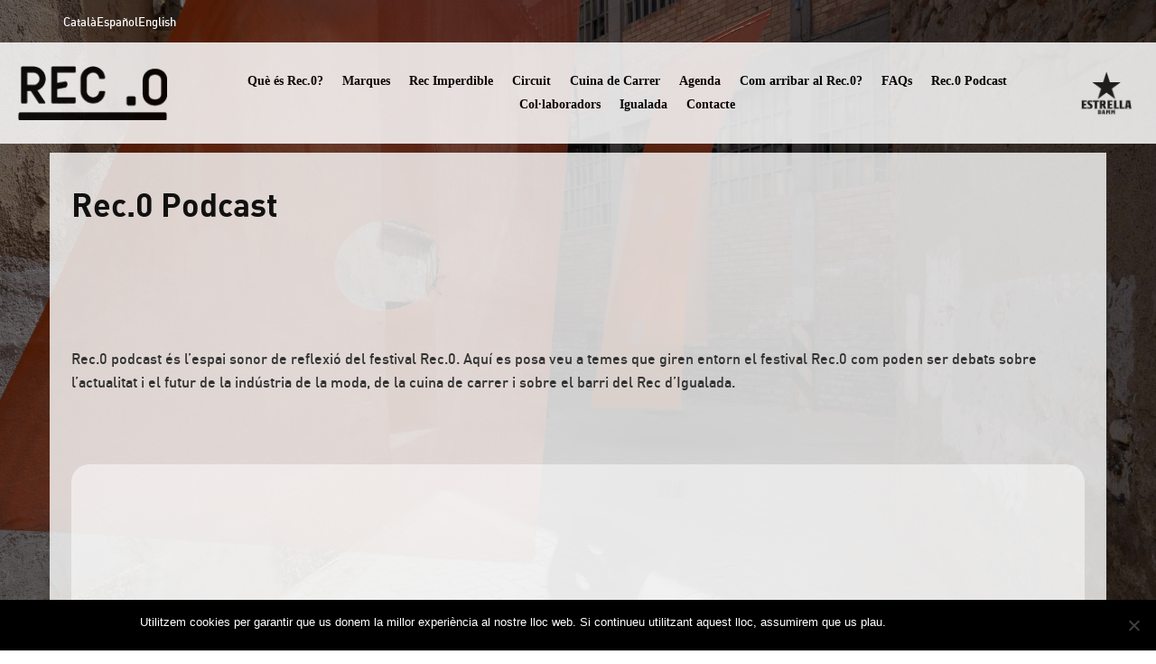

--- FILE ---
content_type: text/html; charset=UTF-8
request_url: https://www.rec0.com/podcasts/
body_size: 12555
content:
<!DOCTYPE html>
<!--[if lt IE 7]>      <html class="no-js lt-ie9 lt-ie8 lt-ie7" lang="ca"> <![endif]-->
<!--[if IE 7]>         <html class="no-js lt-ie9 lt-ie8" lang="ca"> <![endif]-->
<!--[if IE 8]>         <html class="no-js lt-ie9" lang="ca"> <![endif]-->
<!--[if gt IE 8]><!--> <html class="no-js" lang="ca"> <!--<![endif]-->
    <head>
        <meta charset="utf-8">
  <title>Rec.0 Podcast - REC.0 Experimental Stores</title>
  <meta name="viewport" content="width=device-width, initial-scale=1">

  <script src="//ajax.googleapis.com/ajax/libs/jquery/1.8.2/jquery.min.js"></script>
  <script>window.jQuery || document.write('<script src="/wp-content/themes/rec24/assets/js/vendor/jquery-1.8.2.min.js"><\/script>')</script>

  <link href='https://fonts.googleapis.com/css?family=PT+Sans|Open+Sans:600,700' rel='stylesheet' type='text/css'>

        <!-- Google Tag Manager -->
    <script>(function (w, d, s, l, i) {
            w[l] = w[l] || [];
            w[l].push({
                'gtm.start':
                    new Date().getTime(), event: 'gtm.js'
            });
            var f = d.getElementsByTagName(s)[0],
                j = d.createElement(s), dl = l != 'dataLayer' ? '&l=' + l : '';
            j.async = true;
            j.src =
                'https://www.googletagmanager.com/gtm.js?id=' + i + dl;
            f.parentNode.insertBefore(j, f);
        })(window, document, 'script', 'dataLayer', 'GTM-NDDJWBK');</script>
        <!-- End Google Tag Manager -->

        <!-- Font Awesome -->
        <link rel="stylesheet" href="https://cdnjs.cloudflare.com/ajax/libs/font-awesome/6.4.2/css/all.min.css"
              integrity="sha512-z3gLpd7yknf1YoNbCzqRKc4qyor8gaKU1qmn+CShxbuBusANI9QpRohGBreCFkKxLhei6S9CQXFEbbKuqLg0DA=="
              crossorigin="anonymous" referrerpolicy="no-referrer" />

		<meta name='robots' content='index, follow, max-image-preview:large, max-snippet:-1, max-video-preview:-1' />

	<!-- This site is optimized with the Yoast SEO plugin v18.2 - https://yoast.com/wordpress/plugins/seo/ -->
	<link rel="canonical" href="https://www.rec0.com/podcasts/" />
	<meta property="og:locale" content="ca_ES" />
	<meta property="og:type" content="article" />
	<meta property="og:title" content="Rec.0 Podcast - REC.0 Experimental Stores" />
	<meta property="og:description" content="Rec.0 podcast és l&#8217;espai sonor de reflexió del festival Rec.0. Aquí es posa veu a &hellip; Continua" />
	<meta property="og:url" content="https://www.rec0.com/podcasts/" />
	<meta property="og:site_name" content="REC.0 Experimental Stores" />
	<meta property="article:modified_time" content="2023-05-17T10:58:55+00:00" />
	<meta name="twitter:label1" content="Temps estimat de lectura" />
	<meta name="twitter:data1" content="1 minut" />
	<script type="application/ld+json" class="yoast-schema-graph">{"@context":"https://schema.org","@graph":[{"@type":"WebSite","@id":"https://www.rec0.com/es/#website","url":"https://www.rec0.com/es/","name":"REC.0 Experimental Stores","description":"Pop up stores al barri del Rec, a Igualada.","potentialAction":[{"@type":"SearchAction","target":{"@type":"EntryPoint","urlTemplate":"https://www.rec0.com/es/?s={search_term_string}"},"query-input":"required name=search_term_string"}],"inLanguage":"ca"},{"@type":"WebPage","@id":"https://www.rec0.com/podcasts/#webpage","url":"https://www.rec0.com/podcasts/","name":"Rec.0 Podcast - REC.0 Experimental Stores","isPartOf":{"@id":"https://www.rec0.com/es/#website"},"datePublished":"2023-02-17T09:12:04+00:00","dateModified":"2023-05-17T10:58:55+00:00","breadcrumb":{"@id":"https://www.rec0.com/podcasts/#breadcrumb"},"inLanguage":"ca","potentialAction":[{"@type":"ReadAction","target":["https://www.rec0.com/podcasts/"]}]},{"@type":"BreadcrumbList","@id":"https://www.rec0.com/podcasts/#breadcrumb","itemListElement":[{"@type":"ListItem","position":1,"name":"Rec.0 Podcast"}]}]}</script>
	<!-- / Yoast SEO plugin. -->


<link rel='dns-prefetch' href='//s.w.org' />
<script type="text/javascript">
window._wpemojiSettings = {"baseUrl":"https:\/\/s.w.org\/images\/core\/emoji\/13.1.0\/72x72\/","ext":".png","svgUrl":"https:\/\/s.w.org\/images\/core\/emoji\/13.1.0\/svg\/","svgExt":".svg","source":{"concatemoji":"\/wp-includes\/js\/wp-emoji-release.min.js?ver=5.9.12"}};
/*! This file is auto-generated */
!function(e,a,t){var n,r,o,i=a.createElement("canvas"),p=i.getContext&&i.getContext("2d");function s(e,t){var a=String.fromCharCode;p.clearRect(0,0,i.width,i.height),p.fillText(a.apply(this,e),0,0);e=i.toDataURL();return p.clearRect(0,0,i.width,i.height),p.fillText(a.apply(this,t),0,0),e===i.toDataURL()}function c(e){var t=a.createElement("script");t.src=e,t.defer=t.type="text/javascript",a.getElementsByTagName("head")[0].appendChild(t)}for(o=Array("flag","emoji"),t.supports={everything:!0,everythingExceptFlag:!0},r=0;r<o.length;r++)t.supports[o[r]]=function(e){if(!p||!p.fillText)return!1;switch(p.textBaseline="top",p.font="600 32px Arial",e){case"flag":return s([127987,65039,8205,9895,65039],[127987,65039,8203,9895,65039])?!1:!s([55356,56826,55356,56819],[55356,56826,8203,55356,56819])&&!s([55356,57332,56128,56423,56128,56418,56128,56421,56128,56430,56128,56423,56128,56447],[55356,57332,8203,56128,56423,8203,56128,56418,8203,56128,56421,8203,56128,56430,8203,56128,56423,8203,56128,56447]);case"emoji":return!s([10084,65039,8205,55357,56613],[10084,65039,8203,55357,56613])}return!1}(o[r]),t.supports.everything=t.supports.everything&&t.supports[o[r]],"flag"!==o[r]&&(t.supports.everythingExceptFlag=t.supports.everythingExceptFlag&&t.supports[o[r]]);t.supports.everythingExceptFlag=t.supports.everythingExceptFlag&&!t.supports.flag,t.DOMReady=!1,t.readyCallback=function(){t.DOMReady=!0},t.supports.everything||(n=function(){t.readyCallback()},a.addEventListener?(a.addEventListener("DOMContentLoaded",n,!1),e.addEventListener("load",n,!1)):(e.attachEvent("onload",n),a.attachEvent("onreadystatechange",function(){"complete"===a.readyState&&t.readyCallback()})),(n=t.source||{}).concatemoji?c(n.concatemoji):n.wpemoji&&n.twemoji&&(c(n.twemoji),c(n.wpemoji)))}(window,document,window._wpemojiSettings);
</script>
<style type="text/css">
img.wp-smiley,
img.emoji {
	display: inline !important;
	border: none !important;
	box-shadow: none !important;
	height: 1em !important;
	width: 1em !important;
	margin: 0 0.07em !important;
	vertical-align: -0.1em !important;
	background: none !important;
	padding: 0 !important;
}
</style>
	<link rel='stylesheet' id='wp-block-library-css'  href='/wp-includes/css/dist/block-library/style.min.css?ver=5.9.12' type='text/css' media='all' />
<style id='global-styles-inline-css' type='text/css'>
body{--wp--preset--color--black: #000000;--wp--preset--color--cyan-bluish-gray: #abb8c3;--wp--preset--color--white: #ffffff;--wp--preset--color--pale-pink: #f78da7;--wp--preset--color--vivid-red: #cf2e2e;--wp--preset--color--luminous-vivid-orange: #ff6900;--wp--preset--color--luminous-vivid-amber: #fcb900;--wp--preset--color--light-green-cyan: #7bdcb5;--wp--preset--color--vivid-green-cyan: #00d084;--wp--preset--color--pale-cyan-blue: #8ed1fc;--wp--preset--color--vivid-cyan-blue: #0693e3;--wp--preset--color--vivid-purple: #9b51e0;--wp--preset--gradient--vivid-cyan-blue-to-vivid-purple: linear-gradient(135deg,rgba(6,147,227,1) 0%,rgb(155,81,224) 100%);--wp--preset--gradient--light-green-cyan-to-vivid-green-cyan: linear-gradient(135deg,rgb(122,220,180) 0%,rgb(0,208,130) 100%);--wp--preset--gradient--luminous-vivid-amber-to-luminous-vivid-orange: linear-gradient(135deg,rgba(252,185,0,1) 0%,rgba(255,105,0,1) 100%);--wp--preset--gradient--luminous-vivid-orange-to-vivid-red: linear-gradient(135deg,rgba(255,105,0,1) 0%,rgb(207,46,46) 100%);--wp--preset--gradient--very-light-gray-to-cyan-bluish-gray: linear-gradient(135deg,rgb(238,238,238) 0%,rgb(169,184,195) 100%);--wp--preset--gradient--cool-to-warm-spectrum: linear-gradient(135deg,rgb(74,234,220) 0%,rgb(151,120,209) 20%,rgb(207,42,186) 40%,rgb(238,44,130) 60%,rgb(251,105,98) 80%,rgb(254,248,76) 100%);--wp--preset--gradient--blush-light-purple: linear-gradient(135deg,rgb(255,206,236) 0%,rgb(152,150,240) 100%);--wp--preset--gradient--blush-bordeaux: linear-gradient(135deg,rgb(254,205,165) 0%,rgb(254,45,45) 50%,rgb(107,0,62) 100%);--wp--preset--gradient--luminous-dusk: linear-gradient(135deg,rgb(255,203,112) 0%,rgb(199,81,192) 50%,rgb(65,88,208) 100%);--wp--preset--gradient--pale-ocean: linear-gradient(135deg,rgb(255,245,203) 0%,rgb(182,227,212) 50%,rgb(51,167,181) 100%);--wp--preset--gradient--electric-grass: linear-gradient(135deg,rgb(202,248,128) 0%,rgb(113,206,126) 100%);--wp--preset--gradient--midnight: linear-gradient(135deg,rgb(2,3,129) 0%,rgb(40,116,252) 100%);--wp--preset--duotone--dark-grayscale: url('#wp-duotone-dark-grayscale');--wp--preset--duotone--grayscale: url('#wp-duotone-grayscale');--wp--preset--duotone--purple-yellow: url('#wp-duotone-purple-yellow');--wp--preset--duotone--blue-red: url('#wp-duotone-blue-red');--wp--preset--duotone--midnight: url('#wp-duotone-midnight');--wp--preset--duotone--magenta-yellow: url('#wp-duotone-magenta-yellow');--wp--preset--duotone--purple-green: url('#wp-duotone-purple-green');--wp--preset--duotone--blue-orange: url('#wp-duotone-blue-orange');--wp--preset--font-size--small: 13px;--wp--preset--font-size--medium: 20px;--wp--preset--font-size--large: 36px;--wp--preset--font-size--x-large: 42px;}.has-black-color{color: var(--wp--preset--color--black) !important;}.has-cyan-bluish-gray-color{color: var(--wp--preset--color--cyan-bluish-gray) !important;}.has-white-color{color: var(--wp--preset--color--white) !important;}.has-pale-pink-color{color: var(--wp--preset--color--pale-pink) !important;}.has-vivid-red-color{color: var(--wp--preset--color--vivid-red) !important;}.has-luminous-vivid-orange-color{color: var(--wp--preset--color--luminous-vivid-orange) !important;}.has-luminous-vivid-amber-color{color: var(--wp--preset--color--luminous-vivid-amber) !important;}.has-light-green-cyan-color{color: var(--wp--preset--color--light-green-cyan) !important;}.has-vivid-green-cyan-color{color: var(--wp--preset--color--vivid-green-cyan) !important;}.has-pale-cyan-blue-color{color: var(--wp--preset--color--pale-cyan-blue) !important;}.has-vivid-cyan-blue-color{color: var(--wp--preset--color--vivid-cyan-blue) !important;}.has-vivid-purple-color{color: var(--wp--preset--color--vivid-purple) !important;}.has-black-background-color{background-color: var(--wp--preset--color--black) !important;}.has-cyan-bluish-gray-background-color{background-color: var(--wp--preset--color--cyan-bluish-gray) !important;}.has-white-background-color{background-color: var(--wp--preset--color--white) !important;}.has-pale-pink-background-color{background-color: var(--wp--preset--color--pale-pink) !important;}.has-vivid-red-background-color{background-color: var(--wp--preset--color--vivid-red) !important;}.has-luminous-vivid-orange-background-color{background-color: var(--wp--preset--color--luminous-vivid-orange) !important;}.has-luminous-vivid-amber-background-color{background-color: var(--wp--preset--color--luminous-vivid-amber) !important;}.has-light-green-cyan-background-color{background-color: var(--wp--preset--color--light-green-cyan) !important;}.has-vivid-green-cyan-background-color{background-color: var(--wp--preset--color--vivid-green-cyan) !important;}.has-pale-cyan-blue-background-color{background-color: var(--wp--preset--color--pale-cyan-blue) !important;}.has-vivid-cyan-blue-background-color{background-color: var(--wp--preset--color--vivid-cyan-blue) !important;}.has-vivid-purple-background-color{background-color: var(--wp--preset--color--vivid-purple) !important;}.has-black-border-color{border-color: var(--wp--preset--color--black) !important;}.has-cyan-bluish-gray-border-color{border-color: var(--wp--preset--color--cyan-bluish-gray) !important;}.has-white-border-color{border-color: var(--wp--preset--color--white) !important;}.has-pale-pink-border-color{border-color: var(--wp--preset--color--pale-pink) !important;}.has-vivid-red-border-color{border-color: var(--wp--preset--color--vivid-red) !important;}.has-luminous-vivid-orange-border-color{border-color: var(--wp--preset--color--luminous-vivid-orange) !important;}.has-luminous-vivid-amber-border-color{border-color: var(--wp--preset--color--luminous-vivid-amber) !important;}.has-light-green-cyan-border-color{border-color: var(--wp--preset--color--light-green-cyan) !important;}.has-vivid-green-cyan-border-color{border-color: var(--wp--preset--color--vivid-green-cyan) !important;}.has-pale-cyan-blue-border-color{border-color: var(--wp--preset--color--pale-cyan-blue) !important;}.has-vivid-cyan-blue-border-color{border-color: var(--wp--preset--color--vivid-cyan-blue) !important;}.has-vivid-purple-border-color{border-color: var(--wp--preset--color--vivid-purple) !important;}.has-vivid-cyan-blue-to-vivid-purple-gradient-background{background: var(--wp--preset--gradient--vivid-cyan-blue-to-vivid-purple) !important;}.has-light-green-cyan-to-vivid-green-cyan-gradient-background{background: var(--wp--preset--gradient--light-green-cyan-to-vivid-green-cyan) !important;}.has-luminous-vivid-amber-to-luminous-vivid-orange-gradient-background{background: var(--wp--preset--gradient--luminous-vivid-amber-to-luminous-vivid-orange) !important;}.has-luminous-vivid-orange-to-vivid-red-gradient-background{background: var(--wp--preset--gradient--luminous-vivid-orange-to-vivid-red) !important;}.has-very-light-gray-to-cyan-bluish-gray-gradient-background{background: var(--wp--preset--gradient--very-light-gray-to-cyan-bluish-gray) !important;}.has-cool-to-warm-spectrum-gradient-background{background: var(--wp--preset--gradient--cool-to-warm-spectrum) !important;}.has-blush-light-purple-gradient-background{background: var(--wp--preset--gradient--blush-light-purple) !important;}.has-blush-bordeaux-gradient-background{background: var(--wp--preset--gradient--blush-bordeaux) !important;}.has-luminous-dusk-gradient-background{background: var(--wp--preset--gradient--luminous-dusk) !important;}.has-pale-ocean-gradient-background{background: var(--wp--preset--gradient--pale-ocean) !important;}.has-electric-grass-gradient-background{background: var(--wp--preset--gradient--electric-grass) !important;}.has-midnight-gradient-background{background: var(--wp--preset--gradient--midnight) !important;}.has-small-font-size{font-size: var(--wp--preset--font-size--small) !important;}.has-medium-font-size{font-size: var(--wp--preset--font-size--medium) !important;}.has-large-font-size{font-size: var(--wp--preset--font-size--large) !important;}.has-x-large-font-size{font-size: var(--wp--preset--font-size--x-large) !important;}
</style>
<link rel='stylesheet' id='contact-form-7-css'  href='/wp-content/plugins/contact-form-7/includes/css/styles.css?ver=5.5.6' type='text/css' media='all' />
<link rel='stylesheet' id='wpsm_ac-font-awesome-front-css'  href='/wp-content/plugins/responsive-accordion-and-collapse/css/font-awesome/css/font-awesome.min.css?ver=5.9.12' type='text/css' media='all' />
<link rel='stylesheet' id='wpsm_ac_bootstrap-front-css'  href='/wp-content/plugins/responsive-accordion-and-collapse/css/bootstrap-front.css?ver=5.9.12' type='text/css' media='all' />
<link rel='stylesheet' id='cookie-notice-front-css'  href='/wp-content/plugins/cookie-notice/includes/../css/front.min.css?ver=5.9.12' type='text/css' media='all' />
<link rel='stylesheet' id='nextgen_widgets_style-css'  href='/wp-content/plugins/nextgen-gallery/products/photocrati_nextgen/modules/widget/static/widgets.css?ver=3.23' type='text/css' media='all' />
<link rel='stylesheet' id='nextgen_basic_thumbnails_style-css'  href='/wp-content/plugins/nextgen-gallery/products/photocrati_nextgen/modules/nextgen_basic_gallery/static/thumbnails/nextgen_basic_thumbnails.css?ver=3.23' type='text/css' media='all' />
<link rel='stylesheet' id='nextgen_basic_slideshow_style-css'  href='/wp-content/plugins/nextgen-gallery/products/photocrati_nextgen/modules/nextgen_basic_gallery/static/slideshow/ngg_basic_slideshow.css?ver=3.23' type='text/css' media='all' />
<link rel='stylesheet' id='roots_bootstrap-css'  href='/wp-content/themes/rec24/assets/css/bootstrap.min.css' type='text/css' media='all' />
<link rel='stylesheet' id='fancybox-css'  href='/wp-content/themes/rec24/assets/js/fancybox/jquery.fancybox.css' type='text/css' media='all' />
<link rel='stylesheet' id='roots_app-css'  href='/wp-content/themes/rec24/assets/css/styles.min.css?v=21.0.4' type='text/css' media='all' />
<script type='text/javascript' src='/wp-includes/js/jquery/jquery.min.js?ver=3.6.0' id='jquery-core-js'></script>
<script type='text/javascript' src='/wp-includes/js/jquery/jquery-migrate.min.js?ver=3.3.2' id='jquery-migrate-js'></script>
<script type='text/javascript' id='cookie-notice-front-js-extra'>
/* <![CDATA[ */
var cnArgs = {"ajaxUrl":"https:\/\/www.rec0.com\/wp-admin\/admin-ajax.php","nonce":"cf4a27308a","hideEffect":"fade","position":"bottom","onScroll":"0","onScrollOffset":"100","onClick":"0","cookieName":"cookie_notice_accepted","cookieTime":"2592000","cookieTimeRejected":"2592000","cookiePath":"\/","cookieDomain":"","redirection":"0","cache":"1","refuse":"0","revokeCookies":"0","revokeCookiesOpt":"automatic","secure":"1"};
/* ]]> */
</script>
<script async type='text/javascript' src='/wp-content/plugins/cookie-notice/includes/../js/front.min.js?ver=2.2.2' id='cookie-notice-front-js'></script>
<script type='text/javascript' src='/wp-content/themes/rec24/assets/js/plugins.js' id='roots_plugins-js'></script>
<script type='text/javascript' src='/wp-content/themes/rec24/assets/js/main.js?v=15' id='roots_main-js'></script>
<link rel="https://api.w.org/" href="https://www.rec0.com/wp-json/" /><link rel="alternate" type="application/json" href="https://www.rec0.com/wp-json/wp/v2/pages/16573" /><link rel="alternate" type="application/json+oembed" href="https://www.rec0.com/wp-json/oembed/1.0/embed?url=https%3A%2F%2Fwww.rec0.com%2Fpodcasts%2F" />
<link rel="alternate" type="text/xml+oembed" href="https://www.rec0.com/wp-json/oembed/1.0/embed?url=https%3A%2F%2Fwww.rec0.com%2Fpodcasts%2F&#038;format=xml" />
<style type="text/css">
.qtranxs_flag_ca {background-image: url(https://www.rec0.com/wp-content/plugins/qtranslate-x/flags/ca.alt.png); background-repeat: no-repeat;}
.qtranxs_flag_es {background-image: url(https://www.rec0.com/wp-content/plugins/qtranslate-x/flags/es.png); background-repeat: no-repeat;}
.qtranxs_flag_en {background-image: url(https://www.rec0.com/wp-content/plugins/qtranslate-x/flags/gb.png); background-repeat: no-repeat;}
</style>
<link hreflang="ca" href="https://www.rec0.com/ca/podcasts/" rel="alternate" />
<link hreflang="es" href="https://www.rec0.com/es/podcasts/" rel="alternate" />
<link hreflang="en" href="https://www.rec0.com/en/podcasts/" rel="alternate" />
<link hreflang="x-default" href="https://www.rec0.com/podcasts/" rel="alternate" />
<meta name="generator" content="qTranslate-X 3.4.6.8" />
		<style type="text/css" id="wp-custom-css">
			.iFUJIo img {
	width:400px
}		</style>
			<!-- Fonts Plugin CSS - https://fontsplugin.com/ -->
	<style>
		@font-face {font-family:'GothamPro';font-weight:900;font-style:normal;src:url('https://www.rec0.com/wp-content/uploads/GothamPro-Bold.woff') format('woff'),url('https://www.rec0.com/wp-content/uploads/GothamPro-Bold.woff2') format('woff2');}@font-face {font-family:'GothamPro';font-weight:700;font-style:normal;src:url('https://www.rec0.com/wp-content/uploads/GothamPro-Bold.woff') format('woff'),url('https://www.rec0.com/wp-content/uploads/GothamPro-Bold.woff2') format('woff2');}@font-face {font-family:'GothamPro';font-weight:300;font-style:normal;src:url('https://www.rec0.com/wp-content/uploads/GothamPro-Light.woff') format('woff'),url('https://www.rec0.com/wp-content/uploads/GothamPro-Light.woff2') format('woff2');}@font-face {font-family:'GothamPro';font-weight:500;font-style:normal;src:url('https://www.rec0.com/wp-content/uploads/GothamPro-Medium.woff') format('woff'),url('https://www.rec0.com/wp-content/uploads/GothamPro-Bold.woff2') format('woff2');}@font-face {font-family:'LibreCaslonText';font-weight:400;font-style:normal;src:url('https://www.rec0.com/wp-content/uploads/LibreCaslonText-Regular.ttf') format('truetype'),url('https://www.rec0.com/wp-content/uploads/LibreCaslonText-Regular.ttf') format('opentype');}	</style>
	<!-- Fonts Plugin CSS -->
	
		

		            <link rel="alternate" type="application/rss+xml" title="REC.0 Experimental Stores Feed"
                  href="https://www.rec0.com/feed/">
		
		            <meta property="og:type" content="website"/>
            <meta property="og:url" content="https://www.rec0.com/podcasts/"/>
            <meta property="og:title" content="REC.0 Experimental Stores - Rec.0 Podcast"/>
    		
        <div id="fb-root"></div>
  <script>(function (d, s, id) {
          var js, fjs = d.getElementsByTagName(s)[0];
          if (d.getElementById(id)) return;
          js = d.createElement(s);
          js.id = id;
          js.src = "https://connect.facebook.net/ca_ES/all.js#xfbml=1&appId=382083945193437";
          fjs.parentNode.insertBefore(js, fjs);
      }(document, 'script', 'facebook-jssdk'));</script>
        <!-- Facebook Pixel Code -->
    <script>
        !function (f, b, e, v, n, t, s) {
            if (f.fbq) return;
            n = f.fbq = function () {
                n.callMethod ?
                    n.callMethod.apply(n, arguments) : n.queue.push(arguments)
            };
            if (!f._fbq) f._fbq = n;
            n.push = n;
            n.loaded = !0;
            n.version = '2.0';
            n.queue = [];
            t = b.createElement(e);
            t.async = !0;
            t.src = v;
            s = b.getElementsByTagName(e)[0];
            s.parentNode.insertBefore(t, s)
        }(window, document, 'script',
            'https://connect.facebook.net/en_US/fbevents.js');
        fbq('init', '171875033518368');
        fbq('track', 'PageView');
    </script>
    <noscript><img height="1" width="1" style="display:none"
                   src="https://www.facebook.com/tr?id=171875033518368&ev=PageView&noscript=1"
        /></noscript>
        <!-- End Facebook Pixel Code -->
    <meta name="google-site-verification" content="pT5vG9pSa_tTXkKKpj2EVyl09gy_pZ6ILB6DE2WGm4Y"/>
</head>
<body class="page-template page-template-page_podcasts page-template-page_podcasts-php page page-id-16573 podcasts cookies-not-set">

  <!--[if lt IE 7]><div class="alert">Your browser is <em>ancient!</em> <a href="http://browsehappy.com/">Upgrade to a different browser</a> or <a href="http://www.google.com/chromeframe/?redirect=true">install Google Chrome Frame</a> to experience this site.</div><![endif]-->

  <noscript>
    <iframe src="https://www.googletagmanager.com/ns.html?id=GTM-NDDJWBK" height="0" width="0"
            style="display:none;visibility:hidden"></iframe>
</noscript>
<!-- End Google Tag Manager (noscript) -->


<div id="language-selector">
    <div class="container">
        
<ul class="language-chooser language-chooser-text qtranxs_language_chooser" id="qtranslate-chooser">
<li class="lang-ca active"><a href="https://www.rec0.com/ca/podcasts/" hreflang="ca" title="Català (ca)" class="qtranxs_text qtranxs_text_ca"><span>Català</span></a></li>
<li class="lang-es"><a href="https://www.rec0.com/es/podcasts/" hreflang="es" title="Español (es)" class="qtranxs_text qtranxs_text_es"><span>Español</span></a></li>
<li class="lang-en"><a href="https://www.rec0.com/en/podcasts/" hreflang="en" title="English (en)" class="qtranxs_text qtranxs_text_en"><span>English</span></a></li>
</ul><div class="qtranxs_widget_end"></div>
    </div>
</div>

<header id="banner" role="banner">
    <div class="container">
        <a href="https://www.rec0.com/">
            <div class="brand logo"></div>
        </a>

        <div class="navigation-wrap">
            <nav class="lan-ca">
                <a class="mobile-menu-close" href="#">x</a>
                <ul id="menu-primary-nav" class=""><li class="menu-que-es-rec-0"><a href="/rec-0-el-projecte/">Què és Rec.0?</a></li>
<li class="menu-marques"><a href="/marques-rec-0/">Marques</a></li>
<li class="menu-rec-imperdible"><a href="/recimperdible/">Rec Imperdible</a></li>
<li class="menu-circuit"><a href="/mapa-rec-0/">Circuit</a></li>
<li class="menu-cuina-de-carrer"><a href="/rec-street-food/">Cuina de Carrer</a></li>
<li class="menu-agenda"><a href="/activitats/">Agenda</a></li>
<li class="menu-com-arribar-al-rec-0"><a href="/com-arribar-hi/">Com arribar al Rec.0?</a></li>
<li class="menu-faqs"><a href="/faqs/">FAQs</a></li>
<li class="active menu-rec-0-podcast"><a href="/podcasts/" aria-current="page">Rec.0 Podcast</a></li>
<li class="menu-collaboradors"><a href="/collaboradors/">Col·laboradors</a></li>
<li class="menu-igualada"><a href="/igualada/">Igualada</a></li>
<li class="menu-contacte"><a href="/contacte/">Contacte</a></li>
</ul>            </nav>
        </div>

        <div class="right">
            <img class="estrella_damm"
                 src="/wp-content/themes/rec24/assets/img/estrella-2024.png">
        </div>

        <a href="#" class="mobile-menu-toggle">Menú</a>
    </div>
</header>

  <div class="container--main container" role="document">
    <div class="content" class="row">
      <div id="main" role="main">
        
<div class="page-header">
  <h1>
    Rec.0 Podcast  </h1>
</div>  <p>Rec.0 podcast és l&#8217;espai sonor de reflexió del festival Rec.0. Aquí es posa veu a temes que giren entorn el festival Rec.0 com poden ser debats sobre l&#8217;actualitat i el futur de la indústria de la moda, de la cuina de carrer i sobre el barri del Rec d&#8217;Igualada.</p>
<p>&nbsp;</p>
  
<div class="clearfix"></div>

    <div class="container_podcast_wrapper">
        
            
            <div class="container_podcast row_default">
                <div class="text">
                    <h2 style="margin-top: 0">Xerrada amb l&#8217;Albert Molins, autor del llibre &#8220;Esmorzar de forquilla&#8221;</h2>
                    <p>Conversa amb Judit Càlix, directora de la revista Cuina i Albert Molins, autor del llibre &#8220;Esmorzar de forquilla&#8221; que va tenir lloc el dijous 8 de maig, a les 10:30 h al Pati Vila acompanyat d&#8217;un esmorzar de forquilla al Rec.</p>
                </div>
                <div class="img">
                    <iframe style="border-radius:12px" src="https://open.spotify.com/embed/episode/5rOeJeyLaKhG397WNmP4Dx?utm_source=generator" width="100%" height="352" frameBorder="0" allowfullscreen="" allow="autoplay; clipboard-write; encrypted-media; fullscreen; picture-in-picture" loading="lazy"></iframe>                </div>
            </div>

        
            
            <div class="container_podcast row_reverse">
                <div class="text">
                    <h2 style="margin-top: 0">El decàleg de la moda sostenible de So Good</h2>
                    <div><i>La Sònia Flotats, periodista especialitzada en moda i sostenibilitat i editora de la revista &#8220;So Good, So Cute&#8221; va presentar la xerrada &#8220;El decàleg de la moda sostenible de So Good&#8221; el divendres 10 de maig en el marc del festival Rec.0.</i></div>
                </div>
                <div class="img">
                    <iframe style="border-radius:12px" src="https://open.spotify.com/embed/episode/04gYeIwpseMFy9Q9KdGfVL?utm_source=generator" width="100%" height="252" frameBorder="0" allowfullscreen="" allow="autoplay; clipboard-write; encrypted-media; fullscreen; picture-in-picture" loading="lazy"></iframe>                </div>
            </div>

        
            
            <div class="container_podcast row_default">
                <div class="text">
                    <h2 style="margin-top: 0">Segona mà, una moda o el futur?</h2>
                    <p>La taula rodona &#8220;Segona mà, una moda o el futur?&#8221; va tenir lloc el dijous 9 de maig a l&#8217;espai Rec Imperdible a la 1a Planta del Museu de la Pell d’Igualada&nbsp;en el marc del festival Rec.0.</p>
<p>J<i>oan Carles Montes Patiño, del departament comunicació d’Humana.</p>
<p>Paola Cirelli,&nbsp;dissenyadora de moda especialitzada en&nbsp;branding&nbsp;i sostenibilitat, i escriptora</p>
<p>Carmina Pairet Viñas, responsable de màrqueting de l’Arca Barcelona</p>
<p>Moderada per&nbsp;Maria Almenar Molina, periodista especialitzada en moda</i></p>
                </div>
                <div class="img">
                    <iframe style="border-radius:12px" src="https://open.spotify.com/embed/episode/7hXrZk9K1Nzq7zVybLSKje?utm_source=generator" width="100%" height="252" frameBorder="0" allowfullscreen="" allow="autoplay; clipboard-write; encrypted-media; fullscreen; picture-in-picture" loading="lazy"></iframe>                </div>
            </div>

        
            
            <div class="container_podcast row_reverse">
                <div class="text">
                    <h2 style="margin-top: 0">El futur dels espais industrials</h2>
                    <p>A la taula rodona “El futur del espais industrials” es van mostrar exemples d’antics barris industrials reconvertits. Va tenir lloc el dimecres 8 de maig a l&#8217;espai Rec Imperdible a la 1a Planta del Museu de la Pell d’Igualada en el marc del festival Rec.0.</p>
<p>Mireia Mascarell Llosa, antropòloga i tècnica de cultura de l&#8217;ajuntament de l&#8217;Hospitalet i responsable del Districte Cultural L&#8217;H</p>
<p>Rosa Cerarols Ramírez, geògrafa, professora a la Facultat d&#8217;Humanitats de la UPF i cofundadora del Konvent de Berga</p>
<p>Francesc Muñoz Ramírez, director de l&#8217;Observatori de la Urbanització de la UAB</p>
<p>Moderada per Cristina Domènech Ventura, cofundadora del festival Rec.</p>
                </div>
                <div class="img">
                    <iframe style="border-radius:12px" src="https://open.spotify.com/embed/episode/6wcfpkTxqOTkGkll946CE3?utm_source=generator" width="100%" height="252" frameBorder="0" allowfullscreen="" allow="autoplay; clipboard-write; encrypted-media; fullscreen; picture-in-picture" loading="lazy"></iframe>                </div>
            </div>

        
            
            <div class="container_podcast row_default">
                <div class="text">
                    <h2 style="margin-top: 0">Reduir, reciclar i recuperar el residu tèxtil</h2>
                    <p>Taula rodona celebrada el 10 de novembre en el marc del festival Rec.0.<br />
Bernat Barbany Arimany, Cofundadorr de la marca laios<br />
Pilar Chiva Rodríguez, Directora de l&#8217;Àrea d&#8217;economia circular de l&#8217;Agència de Residus de Catalunya<br />
Mari Baudi, Dissenyadora de la marca sostenible Maribaudi<br />
Fermí Serret Martí, Estilista de moda  </p>
<p>Taula moderada per Maria Almenar Molina,  periodista especialitzada en moda.</p>
                </div>
                <div class="img">
                    <iframe style="border-radius:12px" src="https://open.spotify.com/embed/episode/3fx4LfEofEUs8Xow84TcNv?utm_source=generator" width="100%" height="252" frameBorder="0" allowfullscreen="" allow="autoplay; clipboard-write; encrypted-media; fullscreen; picture-in-picture" loading="lazy"></iframe>                </div>
            </div>

        
            
            <div class="container_podcast row_reverse">
                <div class="text">
                    <h2 style="margin-top: 0">Pressió estètica a càrrec de Marta Pontnou</h2>
                    <p>Xerrada que va tenir lloc el dimecres 8 de novembre en el marc del festival Rec.0<br />
Marta Pontnou és estilista, assessora d’imatge de polítics, escriptora i col·laboradora a diferents mitjans de comunicació. Forma part del grup expertes que participen en l’elaboració de Pla d&#8217;Acció per lluitar contra la pressió estètica del departament d&#8217;Igualtat i Feminismes de la Generalitat de Catalunya.</p>
                </div>
                <div class="img">
                    <iframe style="border-radius:12px" src="https://open.spotify.com/embed/episode/78hIBfDb9310q28gJwQhZU?utm_source=generator" width="100%" height="252" frameBorder="0" allowfullscreen="" allow="autoplay; clipboard-write; encrypted-media; fullscreen; picture-in-picture" loading="lazy"></iframe>                </div>
            </div>

        
            
            <div class="container_podcast row_default">
                <div class="text">
                    <h2 style="margin-top: 0">El futur barri del Rec</h2>
                    <p>Taula rodona celebrada el 12 de maig en el marc del festival Rec.0 al restaurant Somiatruites amb els següents ponents:</p>
<ul>
<li>Ismael Miñano Carrero, cofundador de Creagia</li>
<li>Judit Balasch Costa de l’associació cultural Cal Cuta</li>
<li>Guillem Elvira López arquitecte i veí del barri</li>
<li>Roger Costa Campo, dissenyador gràfic i membre actiu de la MaCa</li>
</ul>
<p>Taula moderada per Marina Llansana Rosich, periodista i veïna del Rec</p>
                </div>
                <div class="img">
                    <iframe style="border-radius:12px" src="https://open.spotify.com/embed/episode/1koFNlRzi2zcKiSh4zoUWb?utm_source=generator" width="100%" height="252" frameBorder="0" allowfullscreen="" allow="autoplay; clipboard-write; encrypted-media; fullscreen; picture-in-picture" loading="lazy"></iframe>                </div>
            </div>

        
            
            <div class="container_podcast row_reverse">
                <div class="text">
                    <h2 style="margin-top: 0">La moda circular</h2>
                    <p>Taula rodona celebrada el 11 de maig en el marc del festival Rec.0 al restaurant Somiatruites amb els següents ponents:</p>
<ul>
<li>Mikel Feijoo Elzo confundador d’skfk.eu</li>
<li>Bea Castelló Sánchez, antiquària tèxtil i propietària de Las Pepitas Bcn</li>
<li>Sònia Flotats Álvarez periodista i directora del magazine So Good So Cute</li>
<li>Xavier Puig Vidal, codirector de la Fundació Formació i Treball</li>
</ul>
<p>Taula moderada per la periodista de moda Maria Almenar</p>
                </div>
                <div class="img">
                    <iframe style="border-radius:12px" src="https://open.spotify.com/embed/episode/7IpDXjjQMbkVcLRDuwzVQH?utm_source=generator" width="100%" height="252" frameBorder="0" allowfullscreen="" allow="autoplay; clipboard-write; encrypted-media; fullscreen; picture-in-picture" loading="lazy"></iframe>                </div>
            </div>

        
            
            <div class="container_podcast row_default">
                <div class="text">
                    <h2 style="margin-top: 0">Slow food i la cuina de carrer</h2>
                    <p>Taula rodona celebrada el 10 de maig en el marc del festival Rec.0 al restaurant Somiatruites amb els següents ponents:</p>
<ul>
<li>Elisenda Casadellà Pallicera, copresidenta de Slow Food Catalunya i propietària del restaurant Terra a La Garriga</li>
<li>Martí Rosàs Cortada, cuiner i copropietari de Ca la Maria</li>
<li>Jordí Limón “el fermentista”</li>
<li>Santi Hernández Cañas de Happy Foods Eco</li>
</ul>
<p>Taula moderada per Judit Càlix de la revista <a href="http://cuina.cat" target="_blank" rel="noopener">Cuina.cat</a></p>
                </div>
                <div class="img">
                    <iframe style="border-radius:12px" src="https://open.spotify.com/embed/episode/6MyVjO1FIWuCtpt7RUefuV?utm_source=generator" width="100%" height="252" frameBorder="0" allowfullscreen="" allow="autoplay; clipboard-write; encrypted-media; fullscreen; picture-in-picture" loading="lazy"></iframe>                </div>
            </div>

        
            
            <div class="container_podcast row_reverse">
                <div class="text">
                    <h2 style="margin-top: 0">Trencant Estereotips, la diversitat i la inclusió en la moda</h2>
                    <p>A l&#8217;edició de novembre del Rec.0 es van trencar estereotips i es van plantejar modes més inclusives a partir d&#8217;una taula rodona on varen participar:</p>
<ul>
<li>Rosa Vilaseca, fundadora i dissenyadora d&#8217;I am Bold</li>
<li>Marta Pontbou, estilista i assessora de moda</li>
<li>Estel Vilaseca, consultora, editora de moda i responsable de l&#8217;àrea de moda de LCI Barcelona</li>
<li>Alba Martínez, confundadora de la marca Killing Weekend</li>
</ul>
<p>La taula està moderada per la periodista Maria Almenar.</p>
                </div>
                <div class="img">
                    <iframe style="border-radius:12px" src="https://open.spotify.com/embed/episode/22OhLifYG1eOmLo8UAOaV4?utm_source=generator" width="100%" height="252" frameBorder="0" allowfullscreen="" allow="autoplay; clipboard-write; encrypted-media; fullscreen; picture-in-picture" loading="lazy"></iframe>                </div>
            </div>

        
            
            <div class="container_podcast row_default">
                <div class="text">
                    <h2 style="margin-top: 0">Parlem del barri del Rec: passat, present i&#8230; futur?</h2>
                    <p>Parlem sobre el Barri del Rec d&#8217;Igualada, l&#8217;escenari on se celebra el festival Rec.0.</p>
<p>La Taula Rodona compta amb la participació de la directora del Museu de la Pell, Glòria Escala, de la coautora de l&#8217;estudi socioeconòmic del Rec i llicenciada en Història de l&#8217;Art, Gemma Estrada; i del gestor cultural i cofundador de l&#8217;espai creatiu La MaCa, Roger Mula. La taula va ser conduïda per la cofundadora de Recstores, Cristina Domènech.</p>
                </div>
                <div class="img">
                    <iframe style="border-radius:12px" src="https://open.spotify.com/embed/episode/3KPNgJLt35yRf8VFO3Zl1O?utm_source=generator" width="100%" height="252" frameBorder="0" allowfullscreen="" allow="autoplay; clipboard-write; encrypted-media; fullscreen; picture-in-picture" loading="lazy"></iframe>                </div>
            </div>

            </div>

<style>
    .container_podcast_wrapper {
        display: flex;
        flex-direction: column;
        gap: 20px;
        margin-top: 20px;
    }

    .container_podcast {
        background-color: rgba(255, 255, 255, 0.5);
        border-radius: 20px;
        padding: 40px;
        display: block;
    }

    @media (min-width: 792px) {
        .container_podcast {
            display: flex;
            justify-content: center;
            align-items: center;
            gap: 40px;
        }
    }

    .container_podcast.row_default {
        flex-direction: row;
    }

    .container_podcast.row_reverse {
        flex-direction: row-reverse;
    }

    .container_podcast h2 {
        margin-bottom: 10px;
    }

    .container_podcast p {
        margin: 0 0 10px;
    }

    .container_podcast .img {
        min-width: 250px;
        border-radius: 20px;
        margin-top: 40px;
    }

    @media (min-width: 792px) {
        .container_podcast .img {
            margin-top: 0px;
        }
    }

</style>      </div>
          </div><!-- /#content -->
  </div><!-- /#wrap -->

  <div id="footer" role="contentinfo">

    <div class="container">

        <div id="sponsors" class="container">
        <div class="row custom">
        <div class="col-12 col-sm-2">
            <h3>Patrocinador oficial</h3>
            <a target="_blank" href="https://www.estrelladamm.cat">
                <img src="/wp-content/themes/rec24/assets/img/estrella-2024.png"
                     width="100">
            </a>
        </div>

        <div class="col-12 col-sm-2">
            <h3>Soci tecnològic</h3>
            <a target="_blank" href="https://www.somvera.cat/">
                <img src="/wp-content/themes/rec24/assets/img/footer/friends/vera.png"
                     style="margin-top:10px">
            </a>
        </div>

        <div class="col-sm-8">
            <h3>Amb el suport institucional</h3>
            <div class="sponsorsRow">
                <a target="_blank" href="https://www.gencat.cat" style="display: flex;align-items: center;">
                    <img src="/wp-content/themes/rec24/assets/img/footer/friends/gencat.png" style="margin-right: 5px">
                    <img src="/wp-content/themes/rec24/assets/img/footer/friends/govern-de-tothom.png">
                </a>
                <a target="_blank" href="https://www.igualada.cat">
                    <img src="/wp-content/themes/rec24/assets/img/footer/friends/igualada.png"
                         style="max-width: 200px">
                </a>
            </div>
        </div>
    </div>

    <div class="row custom">
                <div class="col-sm-4">
            <h3>Patrocinadors</h3>
            <div class="sponsorsRow">
                <a target="_blank" href="https://fever-tree.com/">
                    <img src="/wp-content/themes/rec24/assets/img/footer/friends/fever-tree.png">
                </a>
                <a target="_blank" href="https://plademorei.com/">
                    <img src="/wp-content/themes/rec24/assets/img/footer/friends/plademorei.png"
                         style="max-width: 90px">
                </a>
                <a target="_blank" href="https://www.veri.es/">
                    <img src="/wp-content/themes/rec24/assets/img/footer/friends/veri.png"
                         style="max-width: 90px">
                </a>
                <a target="_blank" href="https://bodegaspuiggros.com/">
                    <img src="/wp-content/themes/rec24/assets/img/footer/friends/puiggros.png">
                </a>
            </div>
        </div>

                <div class="col-sm-8">
            <h3>Col·laboradors</h3>
            <div class="sponsorsRow">
                <a target="_blank" href="https://080barcelonafashion.cat/">
                    <img src="/wp-content/themes/rec24/assets/img/footer/friends/080.png"
                         style="max-width: 80px">
                </a>
                <a target="_blank" href="https://www.fgc.cat/">
                    <img src="/wp-content/themes/rec24/assets/img/footer/friends/fgc.png"
                         style="max-width: 90px">
                </a>
                <a target="_blank" href="https://modare.org/ ">
                    <img src="/wp-content/themes/rec24/assets/img/footer/friends/modare.png"
                         style="max-width: 90px">
                    <a target="_blank" href="https://www.gruptg.com/">
                        <img src="/wp-content/themes/rec24/assets/img/footer/friends/gruptgdx.png"
                             style="max-width: 90px">
                    </a>
                    <a target="_blank" href="https://madesant.cat/">
                        <img src="/wp-content/themes/rec24/assets/img/footer/friends/madesant.png">
                    </a>
                    <a target="_blank" href="https://www.dammcorporate.com/es/refrescos-de-te">
                        <img src="/wp-content/themes/rec24/assets/img/footer/friends/nestea.png"
                             style="max-width: 100px">
                    </a>
                    <div>
                        <h4>Col·laborador tecnològic retail</h4>
                        <a target="_blank" href="https://www.tcgroupsolutions.com/">
                            <img src="/wp-content/themes/rec24/assets/img/footer/friends/tcgroup.png"
                                 style="max-width: 180px">
                        </a>
                    </div>
            </div>
        </div>
    </div>

        <div class="row custom">
        <div class="col-sm-6">
            <h3>Mitjans oficials</h3>
            <div class="sponsorsRow">
                <a target="_blank" href="http://www.lavanguardia.cat">
                    <img src="/wp-content/themes/rec24/assets/img/footer/friends/lavanguardia.png">
                </a>
                <a target="_blank" href="https://flaixbac.cat/">
                    <img src="/wp-content/themes/rec24/assets/img/footer/friends/flaixbac.png">
                </a>
                <a target="_blank" href="https://www.timeout.com/barcelona">
                    <img src="/wp-content/themes/rec24/assets/img/footer/friends/timeout.png">
                </a>
            </div>
        </div>

        <div class="col-sm-6">
            <h3>Mitjans col·laboradors</h3>
            <div class="sponsorsRow">
                <a target="_blank" href="https://www.canaltaronja.cat/">
                    <img src="/wp-content/themes/rec24/assets/img/footer/friends/canaltaronja.png">
                </a>
                <a target="_blank" href="https://www.anoiadiari.cat">
                    <img src="/wp-content/themes/rec24/assets/img/footer/friends/anoiadiari2.png">
                </a>
                <a target="_blank" href="https://veuanoia.cat/">
                    <img src="/wp-content/themes/rec24/assets/img/footer/friends/veuanoia.png"
                         style="width: 44px;height: 50px;min-width: unset;">
                </a>
                <a target="_blank" href="https://surtdecasa.cat/">
                    <img src="/wp-content/themes/rec24/assets/img/footer/friends/surtdecasa.png">
                </a>
            </div>
        </div>
    </div>

        <div class="row custom">
        <div class="col-sm-12">
            <h3>Amb el suport de</h3>
            <div class="sponsorsRow">
                <a target="_blank" href="https://museupelligualada.cat/">
                    <img src="/wp-content/themes/rec24/assets/img/footer/friends/museu.png"
                         style="max-width: 180px">
                </a>
                <a target="_blank" href="https://leatherbarcelona.com/">
                    <img src="/wp-content/themes/rec24/assets/img/footer/friends/cluster.png"
                         style="max-height: 90px">
                </a>
                <a target="_blank" href="https://www.auria.org/">
                    <img src="/wp-content/themes/rec24/assets/img/footer/friends/auria.png">
                </a>
                <a target="_blank" href="https://www.viverdelrec.cat/">
                    <img src="/wp-content/themes/rec24/assets/img/footer/friends/viver.png">
                </a>
                <a target="_blank" href="https://psmgrup.cat/">
                    <img src="/wp-content/themes/rec24/assets/img/footer/friends/artdeljardi.png">
                </a>
                <a target="_blank" href="https://tecnoseguretat.com/">
                    <img src="/wp-content/themes/rec24/assets/img/footer/friends/servifoc.png">
                </a>
                <a target="_blank" href="https://curtidosbadia.com/">
                    <img src="/wp-content/themes/rec24/assets/img/footer/friends/curtitsbadia.png"
                         style="max-width: 200px">
                </a>
                <a target="_blank" href="https://www.mpique-sa.es/">
                    <img src="/wp-content/themes/rec24/assets/img/footer/friends/mpique.png">
                </a>
                <a target="_blank" href="https://www.pinturasgodoy.com/">
                    <img src="/wp-content/themes/rec24/assets/img/footer/friends/godoy.png">
                </a>
                <a target="_blank" href="https://somiatruites.eu/">
                    <img src="/wp-content/themes/rec24/assets/img/footer/friends/somiatruites.png">
                </a>
                <a target="_blank" href="https://somgastronomia.cat/">
                    <img src="/wp-content/themes/rec24/assets/img/footer/friends/somgastronomia1.png"
                         style="max-width:170px">
                </a>
                <a target="_blank" href="https://somgastronomia.cat/">
                    <img src="/wp-content/themes/rec24/assets/img/footer/friends/somgastronomia2.png">
                </a>
                <a target="_blank" href="https://cuina.cat/">
                    <img src="/wp-content/themes/rec24/assets/img/footer/friends/cuina.png"
                         style="max-width: 100px">
                </a>
                <a target="_blank" href="https://www.globuskontiki.com/">
                    <img src="/wp-content/themes/rec24/assets/img/footer/friends/kontiki.png"
                         style="max-width: 100px">
                </a>
                <a target="_blank" href="https://moliblanchotel.cat/">
                    <img src="/wp-content/themes/rec24/assets/img/footer/friends/moliblanc.png"
                         style="max-width: 100px">
                </a>
            </div>
        </div>
    </div>
</div>
        <div id="footerSocial">
            <div class="pill-inner inner-social">
                <a target="_blank" href="http://www.facebook.com/Recstores"
                   class="icon">
                    <i class="fa-brands fa-facebook fa-lg"></i>
                </a>
                <a target="_blank" href="https://twitter.com/recstores"
                   class="icon">
                    <i class="fa-brands fa-x-twitter fa-lg"></i>
                </a>
                <a target="_blank" href="http://instagram.com/recstores/"
                   class="icon">
                    <i class="fa-brands fa-instagram fa-lg"></i>
                </a>
                <a target="_blank" href="https://www.youtube.com/user/recstores?sub_confirmation=1"
                   class="icon">
                    <i class="fa-brands fa-youtube fa-lg"></i>
                </a>
                <a target="_blank" href="https://www.tiktok.com/@recstores"
                   class="icon">
                    <i class="fa-brands fa-tiktok fa-lg"></i>
                </a>
            </div>
        </div>

        <div id="footerManagement">
            Organització i gestió            <a href="http://www.recstores.com" class="footerRecStores">RecStores</a>
        </div>

        <div id="footerRec0Container">
            <img src="/wp-content/themes/rec24/assets/img/header/rec022.png"
                 alt="Rec.0 Experimental Stores">
        </div>

        <div id="footerBottom">
            <div id="footerWebMap">
                <span>Mapa web:</span>
                <ul id="menu-primary-nav-1" class="menu"><li class="menu-que-es-rec-0"><a href="/rec-0-el-projecte/">Què és Rec.0?</a></li>
<li class="menu-marques"><a href="/marques-rec-0/">Marques</a></li>
<li class="menu-rec-imperdible"><a href="/recimperdible/">Rec Imperdible</a></li>
<li class="menu-circuit"><a href="/mapa-rec-0/">Circuit</a></li>
<li class="menu-cuina-de-carrer"><a href="/rec-street-food/">Cuina de Carrer</a></li>
<li class="menu-agenda"><a href="/activitats/">Agenda</a></li>
<li class="menu-com-arribar-al-rec-0"><a href="/com-arribar-hi/">Com arribar al Rec.0?</a></li>
<li class="menu-faqs"><a href="/faqs/">FAQs</a></li>
<li class="active menu-rec-0-podcast"><a href="/podcasts/" aria-current="page">Rec.0 Podcast</a></li>
<li class="menu-collaboradors"><a href="/collaboradors/">Col·laboradors</a></li>
<li class="menu-igualada"><a href="/igualada/">Igualada</a></li>
<li class="menu-contacte"><a href="/contacte/">Contacte</a></li>
</ul>            </div>

            <div id="footerLegal" class="font-small">
                <ul id="menu-legal" class="menu"><li class="menu-avis-legal-i-politica-de-privacitat"><a href="/politica-de-privacitat-recstores/">Avís Legal i Política de Privacitat</a></li>
<li class="menu-politica-de-cookies"><a href="/politica-de-cookies/">Política de Cookies</a></li>
</ul>            </div>

            <div id="footerLanguage" class="hidden">
                
<ul class="language-chooser language-chooser-text qtranxs_language_chooser" id="qtranslate-chooser">
<li class="lang-ca active"><a href="https://www.rec0.com/ca/podcasts/" hreflang="ca" title="Català (ca)" class="qtranxs_text qtranxs_text_ca"><span>Català</span></a></li>
<li class="lang-es"><a href="https://www.rec0.com/es/podcasts/" hreflang="es" title="Español (es)" class="qtranxs_text qtranxs_text_es"><span>Español</span></a></li>
<li class="lang-en"><a href="https://www.rec0.com/en/podcasts/" hreflang="en" title="English (en)" class="qtranxs_text qtranxs_text_en"><span>English</span></a></li>
</ul><div class="qtranxs_widget_end"></div>
            </div>
        </div>
    </div>

</div>

<script>
    let _gaq = [['_setAccount', 'UA-11340145-1'], ['_trackPageview']];
    (function (d, t) {
        var g = d.createElement(t), s = d.getElementsByTagName(t)[0];
        g.src = 'https://www.google-analytics.com/ga.js';
        s.parentNode.insertBefore(g, s)
    }(document, 'script'));
</script>

<script>function loadScript(a){var b=document.getElementsByTagName("head")[0],c=document.createElement("script");c.type="text/javascript",c.src="https://tracker.metricool.com/app/resources/be.js",c.onreadystatechange=a,c.onload=a,b.appendChild(c)}loadScript(function(){beTracker.t({hash:'47cef74f16d8a8ed02a8545f3d2ea08c'})})</script><script type='text/javascript' src='/wp-includes/js/dist/vendor/regenerator-runtime.min.js?ver=0.13.9' id='regenerator-runtime-js'></script>
<script type='text/javascript' src='/wp-includes/js/dist/vendor/wp-polyfill.min.js?ver=3.15.0' id='wp-polyfill-js'></script>
<script type='text/javascript' id='contact-form-7-js-extra'>
/* <![CDATA[ */
var wpcf7 = {"api":{"root":"https:\/\/www.rec0.com\/wp-json\/","namespace":"contact-form-7\/v1"},"cached":"1"};
/* ]]> */
</script>
<script type='text/javascript' src='/wp-content/plugins/contact-form-7/includes/js/index.js?ver=5.5.6' id='contact-form-7-js'></script>
<script type='text/javascript' src='/wp-content/plugins/responsive-accordion-and-collapse/js/accordion-custom.js?ver=5.9.12' id='call_ac-custom-js-front-js'></script>
<script type='text/javascript' src='/wp-content/plugins/responsive-accordion-and-collapse/js/accordion.js?ver=5.9.12' id='call_ac-js-front-js'></script>

		<!-- Cookie Notice plugin v2.2.2 by Hu-manity.co https://hu-manity.co/ -->
		<div id="cookie-notice" role="dialog" class="cookie-notice-hidden cookie-revoke-hidden cn-position-bottom" aria-label="Cookie Notice" style="background-color: rgba(0,0,0,1);"><div class="cookie-notice-container" style="color: #fff;"><span id="cn-notice-text" class="cn-text-container">Utilitzem cookies per garantir que us donem la millor experiència al nostre lloc web. Si continueu utilitzant aquest lloc, assumirem que us plau.</span><span id="cn-notice-buttons" class="cn-buttons-container"><a href="#" id="cn-accept-cookie" data-cookie-set="accept" class="cn-set-cookie cn-button cn-button-custom button" aria-label="D&#039;acord">D&#039;acord</a><a href="https://www.rec0.com/politica-de-privacitat-recstores/" target="_blank" id="cn-more-info" class="cn-more-info cn-button cn-button-custom button" aria-label="Llegiu-ne més">Llegiu-ne més</a></span><span id="cn-close-notice" data-cookie-set="accept" class="cn-close-icon" aria-label="D&#039;acord"></span></div>
			
		</div>
		<!-- / Cookie Notice plugin -->
</body>
</html>

<!--
Performance optimized by W3 Total Cache. Learn more: https://www.boldgrid.com/w3-total-cache/

Page Caching using disk: enhanced 
Database Caching 20/64 queries in 0.049 seconds using disk

Served from: www.rec0.com @ 2026-01-30 16:20:43 by W3 Total Cache
-->

--- FILE ---
content_type: text/css
request_url: https://www.rec0.com/wp-content/themes/rec24/assets/css/styles.min.css?v=21.0.4
body_size: 11516
content:
.mt-0,.my-0{margin-top:0}.mr-0,.mx-0{margin-right:0}.mb-0,.my-0{margin-bottom:0}.ml-0,.mx-0{margin-left:0}.alignleft,.col-xs-15{float:left}a,a:hover,a:visited{color:#000}#main img,.gallery-columns-1 .gallery-item{max-width:100%}.grid{display:grid}.grid-cols-1{grid-template-columns:repeat(1,minmax(0,1fr))}.grid-cols-2{grid-template-columns:repeat(2,minmax(0,1fr))}.grid-cols-3{grid-template-columns:repeat(3,minmax(0,1fr))}.grid-cols-4{grid-template-columns:repeat(4,minmax(0,1fr))}.grid-cols-5{grid-template-columns:repeat(5,minmax(0,1fr))}.grid-cols-6{grid-template-columns:repeat(6,minmax(0,1fr))}.grid-cols-7{grid-template-columns:repeat(7,minmax(0,1fr))}.grid-cols-8{grid-template-columns:repeat(8,minmax(0,1fr))}.grid-cols-9{grid-template-columns:repeat(9,minmax(0,1fr))}.grid-cols-10{grid-template-columns:repeat(10,minmax(0,1fr))}.grid-cols-11{grid-template-columns:repeat(11,minmax(0,1fr))}.grid-cols-12{grid-template-columns:repeat(12,minmax(0,1fr))}grid-cols-none{grid-template-columns:none}@media (min-width:640px){.sm\:grid-cols-1{grid-template-columns:repeat(1,minmax(0,1fr))}.sm\:grid-cols-2{grid-template-columns:repeat(2,minmax(0,1fr))}.sm\:grid-cols-3{grid-template-columns:repeat(3,minmax(0,1fr))}.sm\:grid-cols-4{grid-template-columns:repeat(4,minmax(0,1fr))}.sm\:grid-cols-5{grid-template-columns:repeat(5,minmax(0,1fr))}.sm\:grid-cols-6{grid-template-columns:repeat(6,minmax(0,1fr))}.sm\:grid-cols-7{grid-template-columns:repeat(7,minmax(0,1fr))}.sm\:grid-cols-8{grid-template-columns:repeat(8,minmax(0,1fr))}.sm\:grid-cols-9{grid-template-columns:repeat(9,minmax(0,1fr))}.sm\:grid-cols-10{grid-template-columns:repeat(10,minmax(0,1fr))}.sm\:grid-cols-11{grid-template-columns:repeat(11,minmax(0,1fr))}.sm\:grid-cols-12{grid-template-columns:repeat(12,minmax(0,1fr))}.sm\:grid-cols-none{grid-template-columns:none}}@media (min-width:768px){.md\:grid-cols-1{grid-template-columns:repeat(1,minmax(0,1fr))}.md\:grid-cols-2{grid-template-columns:repeat(2,minmax(0,1fr))}.md\:grid-cols-3{grid-template-columns:repeat(3,minmax(0,1fr))}.md\:grid-cols-4{grid-template-columns:repeat(4,minmax(0,1fr))}.md\:grid-cols-5{grid-template-columns:repeat(5,minmax(0,1fr))}.md\:grid-cols-6{grid-template-columns:repeat(6,minmax(0,1fr))}.md\:grid-cols-7{grid-template-columns:repeat(7,minmax(0,1fr))}.md\:grid-cols-8{grid-template-columns:repeat(8,minmax(0,1fr))}.md\:grid-cols-9{grid-template-columns:repeat(9,minmax(0,1fr))}.md\:grid-cols-10{grid-template-columns:repeat(10,minmax(0,1fr))}.md\:grid-cols-11{grid-template-columns:repeat(11,minmax(0,1fr))}.md\:grid-cols-12{grid-template-columns:repeat(12,minmax(0,1fr))}.md\:grid-cols-none{grid-template-columns:none}}.gap-0{gap:0}.gap-x-0{column-gap:0}.gap-y-0{row-gap:0}.gap-px{gap:1px}.gap-x-px{column-gap:1px}.gap-y-px{row-gap:1px}.gap-0.5{gap:.125rem}.gap-x-0.5{column-gap:.125rem}.gap-y-0.5{row-gap:.125rem}.gap-1{gap:.25rem}.gap-x-1{column-gap:.25rem}.gap-y-1{row-gap:.25rem}.gap-1.5{gap:.375rem}.gap-x-1.5{column-gap:.375rem}.gap-y-1.5{row-gap:.375rem}.gap-2{gap:.5rem}.gap-x-2{column-gap:.5rem}.gap-y-2{row-gap:.5rem}.gap-2.5{gap:.625rem}.gap-x-2.5{column-gap:.625rem}.gap-y-2.5{row-gap:.625rem}.gap-3{gap:.75rem}.gap-x-3{column-gap:.75rem}.gap-y-3{row-gap:.75rem}.gap-3.5{gap:.875rem}.gap-x-3.5{column-gap:.875rem}.gap-y-3.5{row-gap:.875rem}.gap-4{gap:1rem}.gap-x-4{column-gap:1rem}.gap-y-4{row-gap:1rem}.gap-5{gap:1.25rem}.gap-x-5{column-gap:1.25rem}.gap-y-5{row-gap:1.25rem}.gap-6{gap:1.5rem}.gap-x-6{column-gap:1.5rem}.gap-y-6{row-gap:1.5rem}.gap-7{gap:1.75rem}.gap-x-7{column-gap:1.75rem}.gap-y-7{row-gap:1.75rem}.gap-8{gap:2rem}.gap-x-8{column-gap:2rem}.gap-y-8{row-gap:2rem}.gap-9{gap:2.25rem}.gap-x-9{column-gap:2.25rem}.gap-y-9{row-gap:2.25rem}.gap-10{gap:2.5rem}.gap-x-10{column-gap:2.5rem}.gap-y-10{row-gap:2.5rem}.gap-11{gap:2.75rem}.gap-x-11{column-gap:2.75rem}.gap-y-11{row-gap:2.75rem}.gap-12{gap:3rem}.gap-x-12{column-gap:3rem}.gap-y-12{row-gap:3rem}.gap-14{gap:3.5rem}.gap-x-14{column-gap:3.5rem}.gap-y-14{row-gap:3.5rem}.gap-16{gap:4rem}.gap-x-16{column-gap:4rem}.gap-y-16{row-gap:4rem}.gap-20{gap:5rem}.gap-x-20{column-gap:5rem}.gap-y-20{row-gap:5rem}.gap-24{gap:6rem}.gap-x-24{column-gap:6rem}.gap-y-24{row-gap:6rem}.gap-28{gap:7rem}.gap-x-28{column-gap:7rem}.gap-y-28{row-gap:7rem}.gap-32{gap:8rem}.gap-x-32{column-gap:8rem}.gap-y-32{row-gap:8rem}.gap-36{gap:9rem}.gap-x-36{column-gap:9rem}.gap-y-36{row-gap:9rem}.gap-40{gap:10rem}.gap-x-40{column-gap:10rem}.gap-y-40{row-gap:10rem}.gap-44{gap:11rem}.gap-x-44{column-gap:11rem}.gap-y-44{row-gap:11rem}.gap-48{gap:12rem}.gap-x-48{column-gap:12rem}.gap-y-48{row-gap:12rem}.gap-52{gap:13rem}.gap-x-52{column-gap:13rem}.gap-y-52{row-gap:13rem}.gap-56{gap:14rem}.gap-x-56{column-gap:14rem}.gap-y-56{row-gap:14rem}.gap-60{gap:15rem}.gap-x-60{column-gap:15rem}.gap-y-60{row-gap:15rem}.gap-64{gap:16rem}.gap-x-64{column-gap:16rem}.gap-y-64{row-gap:16rem}.gap-72{gap:18rem}.gap-x-72{column-gap:18rem}.gap-y-72{row-gap:18rem}.gap-80{gap:20rem}.gap-x-80{column-gap:20rem}.gap-y-80{row-gap:20rem}.gap-96{gap:24rem}.gap-x-96{column-gap:24rem}.gap-y-96{row-gap:24rem}.col-auto{grid-column:auto}.col-span-1{grid-column:span 1/span 1}.col-span-2{grid-column:span 2/span 2}.col-span-3{grid-column:span 3/span 3}.col-span-4{grid-column:span 4/span 4}.col-span-5{grid-column:span 5/span 5}.col-span-6{grid-column:span 6/span 6}.col-span-7{grid-column:span 7/span 7}.col-span-8{grid-column:span 8/span 8}.col-span-9{grid-column:span 9/span 9}.col-span-10{grid-column:span 10/span 10}.col-span-11{grid-column:span 11/span 11}.col-span-12{grid-column:span 12/span 12}.col-span-full{grid-column:-1}@media (min-width:1024px){.lg\:grid-cols-1{grid-template-columns:repeat(1,minmax(0,1fr))}.lg\:grid-cols-2{grid-template-columns:repeat(2,minmax(0,1fr))}.lg\:grid-cols-3{grid-template-columns:repeat(3,minmax(0,1fr))}.lg\:grid-cols-4{grid-template-columns:repeat(4,minmax(0,1fr))}.lg\:grid-cols-5{grid-template-columns:repeat(5,minmax(0,1fr))}.lg\:grid-cols-6{grid-template-columns:repeat(6,minmax(0,1fr))}.lg\:grid-cols-7{grid-template-columns:repeat(7,minmax(0,1fr))}.lg\:grid-cols-8{grid-template-columns:repeat(8,minmax(0,1fr))}.lg\:grid-cols-9{grid-template-columns:repeat(9,minmax(0,1fr))}.lg\:grid-cols-10{grid-template-columns:repeat(10,minmax(0,1fr))}.lg\:grid-cols-11{grid-template-columns:repeat(11,minmax(0,1fr))}.lg\:grid-cols-12{grid-template-columns:repeat(12,minmax(0,1fr))}.lg\:grid-cols-none{grid-template-columns:none}.lg\:col-span-1{grid-column:span 1/span 1}.lg\:col-span-2{grid-column:span 2/span 2}.lg\:col-span-3{grid-column:span 3/span 3}.lg\:col-span-4{grid-column:span 4/span 4}.lg\:col-span-5{grid-column:span 5/span 5}.lg\:col-span-6{grid-column:span 6/span 6}.lg\:col-span-7{grid-column:span 7/span 7}.lg\:col-span-8{grid-column:span 8/span 8}.lg\:col-span-9{grid-column:span 9/span 9}.lg\:col-span-10{grid-column:span 10/span 10}.lg\:col-span-11{grid-column:span 11/span 11}.lg\:col-span-12{grid-column:span 12/span 12}.lg\:col-span-full{grid-column:-1}}.col-start-1{grid-column-start:1}.col-start-2{grid-column-start:2}.col-start-3{grid-column-start:3}.col-start-4{grid-column-start:4}.col-start-5{grid-column-start:5}.col-start-6{grid-column-start:6}.col-start-7{grid-column-start:7}.col-start-8{grid-column-start:8}.col-start-9{grid-column-start:9}.col-start-10{grid-column-start:10}.col-start-11{grid-column-start:11}.col-start-12{grid-column-start:12}.col-start-13{grid-column-start:13}.col-start-auto{grid-column-start:auto}.col-end-1{grid-column-end:1}.col-end-2{grid-column-end:2}.col-end-3{grid-column-end:3}.col-end-4{grid-column-end:4}.col-end-5{grid-column-end:5}.col-end-6{grid-column-end:6}.col-end-7{grid-column-end:7}.col-end-8{grid-column-end:8}.col-end-9{grid-column-end:9}.col-end-10{grid-column-end:10}.col-end-11{grid-column-end:11}.col-end-12{grid-column-end:12}.col-end-13{grid-column-end:13}.col-end-auto{grid-column-end:auto}.desktop{display:block}.mobile{display:none}@media (max-width:991px){.desktop{display:none}.mobile{display:block}}.m-0{margin:0}.ms-0{margin-inline-start:0}.me-0{margin-inline-end:0}.mt-px,.my-px{margin-top:1px}.mr-px,.mx-px{margin-right:1px}.mb-px,.my-px{margin-bottom:1px}.ml-px,.mx-px{margin-left:1px}.m-px{margin:1px}.ms-px{margin-inline-start:1px}.me-px{margin-inline-end:1px}.mt-0.5,.my-0.5{margin-top:.125rem}.mr-0.5,.mx-0.5{margin-right:.125rem}.mb-0.5,.my-0.5{margin-bottom:.125rem}.ml-0.5,.mx-0.5{margin-left:.125rem}.m-0.5{margin:.125rem}.ms-0.5{margin-inline-start:.125rem}.me-0.5{margin-inline-end:.125rem}.mt-1,.my-1{margin-top:.25rem}.mr-1,.mx-1{margin-right:.25rem}.mb-1,.my-1{margin-bottom:.25rem}.ml-1,.mx-1{margin-left:.25rem}.m-1{margin:.25rem}.ms-1{margin-inline-start:.25rem}.me-1{margin-inline-end:.25rem}.mt-1.5,.my-1.5{margin-top:.375rem}.mr-1.5,.mx-1.5{margin-right:.375rem}.mb-1.5,.my-1.5{margin-bottom:.375rem}.ml-1.5,.mx-1.5{margin-left:.375rem}.m-1.5{margin:.375rem}.ms-1.5{margin-inline-start:.375rem}.me-1.5{margin-inline-end:.375rem}.mt-2,.my-2{margin-top:.5rem}.mr-2,.mx-2{margin-right:.5rem}.mb-2,.my-2{margin-bottom:.5rem}.ml-2,.mx-2{margin-left:.5rem}.m-2{margin:.5rem}.ms-2{margin-inline-start:.5rem}.me-2{margin-inline-end:.5rem}.mt-2.5,.my-2.5{margin-top:.625rem}.mr-2.5,.mx-2.5{margin-right:.625rem}.mb-2.5,.my-2.5{margin-bottom:.625rem}.ml-2.5,.mx-2.5{margin-left:.625rem}.m-2.5{margin:.625rem}.ms-2.5{margin-inline-start:.625rem}.me-2.5{margin-inline-end:.625rem}.mt-3,.my-3{margin-top:.75rem}.mr-3,.mx-3{margin-right:.75rem}.mb-3,.my-3{margin-bottom:.75rem}.ml-3,.mx-3{margin-left:.75rem}.m-3{margin:.75rem}.ms-3{margin-inline-start:.75rem}.me-3{margin-inline-end:.75rem}.mt-3.5,.my-3.5{margin-top:.875rem}.mr-3.5,.mx-3.5{margin-right:.875rem}.mb-3.5,.my-3.5{margin-bottom:.875rem}.ml-3.5,.mx-3.5{margin-left:.875rem}.m-3.5{margin:.875rem}.ms-3.5{margin-inline-start:.875rem}.me-3.5{margin-inline-end:.875rem}.mt-4,.my-4{margin-top:1rem}.mr-4,.mx-4{margin-right:1rem}.mb-4,.my-4{margin-bottom:1rem}.ml-4,.mx-4{margin-left:1rem}.m-4{margin:1rem}.ms-4{margin-inline-start:1rem}.me-4{margin-inline-end:1rem}.mt-5,.my-5{margin-top:1.25rem}.mr-5,.mx-5{margin-right:1.25rem}.mb-5,.my-5{margin-bottom:1.25rem}.ml-5,.mx-5{margin-left:1.25rem}.m-5{margin:1.25rem}.ms-5{margin-inline-start:1.25rem}.me-5{margin-inline-end:1.25rem}.mt-6,.my-6{margin-top:1.5rem}.mr-6,.mx-6{margin-right:1.5rem}.mb-6,.my-6{margin-bottom:1.5rem}.ml-6,.mx-6{margin-left:1.5rem}.m-6{margin:1.5rem}.ms-6{margin-inline-start:1.5rem}.me-6{margin-inline-end:1.5rem}.mt-7,.my-7{margin-top:1.75rem}.mr-7,.mx-7{margin-right:1.75rem}.mb-7,.my-7{margin-bottom:1.75rem}.ml-7,.mx-7{margin-left:1.75rem}.m-7{margin:1.75rem}.ms-7{margin-inline-start:1.75rem}.me-7{margin-inline-end:1.75rem}.mt-8,.my-8{margin-top:2rem}.mr-8,.mx-8{margin-right:2rem}.mb-8,.my-8{margin-bottom:2rem}.ml-8,.mx-8{margin-left:2rem}.m-8{margin:2rem}.ms-8{margin-inline-start:2rem}.me-8{margin-inline-end:2rem}.mt-9,.my-9{margin-top:2.25rem}.mr-9,.mx-9{margin-right:2.25rem}.mb-9,.my-9{margin-bottom:2.25rem}.ml-9,.mx-9{margin-left:2.25rem}.m-9{margin:2.25rem}.ms-9{margin-inline-start:2.25rem}.me-9{margin-inline-end:2.25rem}.mt-10,.my-10{margin-top:2.5rem}.mr-10,.mx-10{margin-right:2.5rem}.mb-10,.my-10{margin-bottom:2.5rem}.ml-10,.mx-10{margin-left:2.5rem}.m-10{margin:2.5rem}.ms-10{margin-inline-start:2.5rem}.me-10{margin-inline-end:2.5rem}.mt-11,.my-11{margin-top:2.75rem}.mr-11,.mx-11{margin-right:2.75rem}.mb-11,.my-11{margin-bottom:2.75rem}.ml-11,.mx-11{margin-left:2.75rem}.m-11{margin:2.75rem}.ms-11{margin-inline-start:2.75rem}.me-11{margin-inline-end:2.75rem}.mt-12,.my-12{margin-top:3rem}.mr-12,.mx-12{margin-right:3rem}.mb-12,.my-12{margin-bottom:3rem}.ml-12,.mx-12{margin-left:3rem}.m-12{margin:3rem}.ms-12{margin-inline-start:3rem}.me-12{margin-inline-end:3rem}.mt-14,.my-14{margin-top:3.5rem}.mr-14,.mx-14{margin-right:3.5rem}.mb-14,.my-14{margin-bottom:3.5rem}.ml-14,.mx-14{margin-left:3.5rem}.m-14{margin:3.5rem}.ms-14{margin-inline-start:3.5rem}.me-14{margin-inline-end:3.5rem}.mt-16,.my-16{margin-top:4rem}.mr-16,.mx-16{margin-right:4rem}.mb-16,.my-16{margin-bottom:4rem}.ml-16,.mx-16{margin-left:4rem}.m-16{margin:4rem}.ms-16{margin-inline-start:4rem}.me-16{margin-inline-end:4rem}.mt-20,.my-20{margin-top:5rem}.mr-20,.mx-20{margin-right:5rem}.mb-20,.my-20{margin-bottom:5rem}.ml-20,.mx-20{margin-left:5rem}.m-20{margin:5rem}.ms-20{margin-inline-start:5rem}.me-20{margin-inline-end:5rem}.mt-24,.my-24{margin-top:6rem}.mr-24,.mx-24{margin-right:6rem}.mb-24,.my-24{margin-bottom:6rem}.ml-24,.mx-24{margin-left:6rem}.m-24{margin:6rem}.ms-24{margin-inline-start:6rem}.me-24{margin-inline-end:6rem}.mt-28,.my-28{margin-top:7rem}.mr-28,.mx-28{margin-right:7rem}.mb-28,.my-28{margin-bottom:7rem}.ml-28,.mx-28{margin-left:7rem}.m-28{margin:7rem}.ms-28{margin-inline-start:7rem}.me-28{margin-inline-end:7rem}.mt-32,.my-32{margin-top:8rem}.mr-32,.mx-32{margin-right:8rem}.mb-32,.my-32{margin-bottom:8rem}.ml-32,.mx-32{margin-left:8rem}.m-32{margin:8rem}.ms-32{margin-inline-start:8rem}.me-32{margin-inline-end:8rem}.mt-36,.my-36{margin-top:9rem}.mr-36,.mx-36{margin-right:9rem}.mb-36,.my-36{margin-bottom:9rem}.ml-36,.mx-36{margin-left:9rem}.m-36{margin:9rem}.ms-36{margin-inline-start:9rem}.me-36{margin-inline-end:9rem}.mt-40,.my-40{margin-top:10rem}.mr-40,.mx-40{margin-right:10rem}.mb-40,.my-40{margin-bottom:10rem}.ml-40,.mx-40{margin-left:10rem}.m-40{margin:10rem}.ms-40{margin-inline-start:10rem}.me-40{margin-inline-end:10rem}.mt-44,.my-44{margin-top:11rem}.mr-44,.mx-44{margin-right:11rem}.mb-44,.my-44{margin-bottom:11rem}.ml-44,.mx-44{margin-left:11rem}.m-44{margin:11rem}.ms-44{margin-inline-start:11rem}.me-44{margin-inline-end:11rem}.mt-48,.my-48{margin-top:12rem}.mr-48,.mx-48{margin-right:12rem}.mb-48,.my-48{margin-bottom:12rem}.ml-48,.mx-48{margin-left:12rem}.m-48{margin:12rem}.ms-48{margin-inline-start:12rem}.me-48{margin-inline-end:12rem}.mt-52,.my-52{margin-top:13rem}.mr-52,.mx-52{margin-right:13rem}.mb-52,.my-52{margin-bottom:13rem}.ml-52,.mx-52{margin-left:13rem}.m-52{margin:13rem}.ms-52{margin-inline-start:13rem}.me-52{margin-inline-end:13rem}.mt-56,.my-56{margin-top:14rem}.mr-56,.mx-56{margin-right:14rem}.mb-56,.my-56{margin-bottom:14rem}.ml-56,.mx-56{margin-left:14rem}.m-56{margin:14rem}.ms-56{margin-inline-start:14rem}.me-56{margin-inline-end:14rem}.mt-60,.my-60{margin-top:15rem}.mr-60,.mx-60{margin-right:15rem}.mb-60,.my-60{margin-bottom:15rem}.ml-60,.mx-60{margin-left:15rem}.m-60{margin:15rem}.ms-60{margin-inline-start:15rem}.me-60{margin-inline-end:15rem}.mt-64,.my-64{margin-top:16rem}.mr-64,.mx-64{margin-right:16rem}.mb-64,.my-64{margin-bottom:16rem}.ml-64,.mx-64{margin-left:16rem}.m-64{margin:16rem}.ms-64{margin-inline-start:16rem}.me-64{margin-inline-end:16rem}.mt-72,.my-72{margin-top:18rem}.mr-72,.mx-72{margin-right:18rem}.mb-72,.my-72{margin-bottom:18rem}.ml-72,.mx-72{margin-left:18rem}.m-72{margin:18rem}.ms-72{margin-inline-start:18rem}.me-72{margin-inline-end:18rem}.mt-80,.my-80{margin-top:20rem}.mr-80,.mx-80{margin-right:20rem}.mb-80,.my-80{margin-bottom:20rem}.ml-80,.mx-80{margin-left:20rem}.m-80{margin:20rem}.ms-80{margin-inline-start:20rem}.me-80{margin-inline-end:20rem}.mt-96,.my-96{margin-top:24rem}.mr-96,.mx-96{margin-right:24rem}.mb-96,.my-96{margin-bottom:24rem}.ml-96,.mx-96{margin-left:24rem}.m-96{margin:24rem}.ms-96{margin-inline-start:24rem}.me-96{margin-inline-end:24rem}.mt-auto,.my-auto{margin-top:auto}.mr-auto,.mx-auto{margin-right:auto}.mb-auto,.my-auto{margin-bottom:auto}.ml-auto,.mx-auto{margin-left:auto}.m-auto{margin:auto}.ms-auto{margin-inline-start:auto}.me-auto{margin-inline-end:auto}.custom-flex{display:inline-flex;flex-wrap:wrap;justify-content:left;align-items:center;margin:0 14px 48px 0}.custom-flex a{margin-top:20px}.custom-flex.multiple-cols{gap:40px}.custom-flex-special{display:flex;flex-wrap:wrap;align-items:baseline;margin-top:0;margin-left:0;margin-right:14px}.custom-flex-special div:not(:last-child){margin-right:40px;margin-bottom:48px}.custom-flex-special a{margin-top:20px}@font-face{font-family:DINmedium;src:url(fonts/dinpro-bold-webfont.eot);src:url(fonts/dinpro-bold-webfont.eot?#iefix) format('embedded-opentype'),url(fonts/dinpro-bold-webfont.woff) format('woff'),url(fonts/dinpro-bold-webfont.ttf) format('truetype'),url(fonts/dinpro-bold-webfont.svg#dinprobold) format('svg');font-weight:700;font-style:normal}@font-face{font-family:DINmedium;src:url(fonts/dinpro-medium-webfont.eot);src:url(fonts/dinpro-medium-webfont.eot?#iefix) format('embedded-opentype'),url(fonts/dinpro-medium-webfont.woff) format('woff'),url(fonts/dinpro-medium-webfont.ttf) format('truetype'),url(fonts/dinpro-medium-webfont.svg#dinpromedium) format('svg');font-weight:400;font-style:normal}@font-face{font-family:BrandonGrotesque-bold;src:url(fonts/BrandonGrotesque-Bold.eot);src:url(fonts/BrandonGrotesque-Bold.eot?#iefix) format('embedded-opentype'),url(fonts/BrandonGrotesque-Bold.woff) format('woff');font-weight:700;font-style:normal}@font-face{font-family:DINboldCondensed;src:url(fonts/rec-summer-23/DIN-bold-Condensed.eot);src:url(fonts/rec-summer-23/DIN-bold-Condensed.eot?#iefix) format('embedded-opentype'),url(fonts/rec-summer-23/DIN-bold-Condensed.woff) format('woff');font-weight:400;font-style:normal}#recstreetfood .header,#recstreetfood .list,.clearfix{zoom:1}#recstreetfood .header:after,#recstreetfood .header:before,#recstreetfood .list:after,#recstreetfood .list:before,.clearfix:after,.clearfix:before{content:"";display:table}#recstreetfood .header:after,#recstreetfood .list:after,.clearfix:after{clear:both}@media (max-width:991px){.hide-xs{display:none}}.col-lg-15,.col-md-15,.col-sm-15,.col-xs-15{position:relative;min-height:1px;padding-right:10px;padding-left:10px}.col-xs-15{width:20%}@media (min-width:768px){.md\:col-span-1{grid-column:span 1/span 1}.md\:col-span-2{grid-column:span 2/span 2}.md\:col-span-3{grid-column:span 3/span 3}.md\:col-span-4{grid-column:span 4/span 4}.md\:col-span-5{grid-column:span 5/span 5}.md\:col-span-6{grid-column:span 6/span 6}.md\:col-span-7{grid-column:span 7/span 7}.md\:col-span-8{grid-column:span 8/span 8}.md\:col-span-9{grid-column:span 9/span 9}.md\:col-span-10{grid-column:span 10/span 10}.md\:col-span-11{grid-column:span 11/span 11}.md\:col-span-12{grid-column:span 12/span 12}.md\:col-span-full{grid-column:-1}.col-sm-15{width:20%;float:left}}@media (min-width:992px){.col-md-15{width:20%;float:left}}@media (min-width:1200px){.col-lg-15{width:20%;float:left}}#main img{height:auto}.aligncenter{display:block;margin:0 auto}.alignright{float:right}#footer .container #footerBottom #footerLanguage ul li,#footer .container #footerBottom #footerLegal ul li,#footer .container #footerBottom #footerWebMap ul li,#footer .left,.brandMobile,.gallery-item,.thumbnails>li{float:left}figure.alignnone{margin-left:0;margin-right:0}form label{font-weight:700}form small{margin-bottom:10px!important;display:block}form .check label{font-weight:400!important}form input[type=checkbox]{margin-bottom:10px}p{margin:0 0 32px}p:last-of-type{margin-bottom:0}a:hover{text-decoration:underline}#banner .navigation-wrap nav li a:hover,#recstreetfood .list a,#recstreetfood .list a:hover,#recstreetfood .list a:visited,.offrec-maze .item:hover,.pager a:hover,body.home #slider #data-slider #pills .pill .pill-inner.inner-social a:hover{text-decoration:none}body{background-color:#fff;background-attachment:fixed;overflow-x:hidden;font-size:16px;line-height:26px;font-family:DINmedium}.container{position:relative}.container.container--main{padding:0}.container .content{margin-top:10px;border-bottom-left-radius:4px;border-bottom-right-radius:4px;padding:24px;background-color:rgba(255,255,255,.8)}.gallery{margin-bottom:20px}.gallery-item{margin:0 14px 4px 0;overflow:hidden;position:relative}.gallery-columns-2 .gallery-item{max-width:48%;max-width:-webkit-calc(46%);max-width:calc(46%)}.gallery-columns-3 .gallery-item{max-width:32%;max-width:-webkit-calc(29.3%);max-width:calc(29.3%)}.gallery-columns-4 .gallery-item{max-width:23%;max-width:-webkit-calc(21%);max-width:calc(21%)}.gallery-columns-5 .gallery-item{max-width:19%;max-width:-webkit-calc(16%);max-width:calc(16%)}.gallery-columns-6 .gallery-item{max-width:15%;max-width:-webkit-calc(12.7%);max-width:calc(12.7%)}.gallery-columns-7 .gallery-item{max-width:13%;max-width:-webkit-calc(10.28%);max-width:calc(10.28%)}.gallery-columns-8 .gallery-item{max-width:11%;max-width:-webkit-calc(8.5%);max-width:calc(8.5%)}.gallery-columns-9 .gallery-item{max-width:9%;max-width:-webkit-calc(7.1%);max-width:calc(7.1%)}.gallery-columns-1 .gallery-item:nth-of-type(1n),.gallery-columns-2 .gallery-item:nth-of-type(2n),.gallery-columns-3 .gallery-item:nth-of-type(3n),.gallery-columns-4 .gallery-item:nth-of-type(4n),.gallery-columns-5 .gallery-item:nth-of-type(5n),.gallery-columns-6 .gallery-item:nth-of-type(6n),.gallery-columns-7 .gallery-item:nth-of-type(7n),.gallery-columns-8 .gallery-item:nth-of-type(8n),.gallery-columns-9 .gallery-item:nth-of-type(9n){margin-right:0}.gallery-columns-1.gallery-size-medium figure.gallery-item:nth-of-type(1n+1),.gallery-columns-1.gallery-size-thumbnail figure.gallery-item:nth-of-type(1n+1),.gallery-columns-2.gallery-size-thumbnail figure.gallery-item:nth-of-type(2n+1),.gallery-columns-3.gallery-size-thumbnail figure.gallery-item:nth-of-type(3n+1){clear:left}.gallery-caption{background-color:rgba(0,0,0,.7);-webkit-box-sizing:border-box;-moz-box-sizing:border-box;box-sizing:border-box;color:#fff;font-size:12px;line-height:1.5;margin:0;max-height:50%;opacity:0;padding:6px 8px;position:absolute;bottom:0;left:0;text-align:left;width:100%}.gallery-caption:before{content:"";height:100%;min-height:49px;position:absolute;top:0;left:0;width:100%}.gallery-item:hover .gallery-caption{opacity:1}.gallery-columns-7 .gallery-caption,.gallery-columns-8 .gallery-caption,.gallery-columns-9 .gallery-caption{display:none}li.ngg-next,li.ngg-prev{height:40px;width:40px;font-size:1em}.ngg-gallery-list li img{width:auto;height:auto}.thumbnails{margin-left:-60px;list-style:none}.thumbnails>li{margin-bottom:20px;margin-left:20px}.thumbnail{display:block;padding:0;line-height:20px;border:0;background:0 0}@media (max-width:767px){.thumbnails>li{width:40%;margin-left:6%}}@media (max-width:480px){.thumbnails>li{width:40%;margin-left:4%}}#banner{padding:0;z-index:10}#banner .container{position:relative;background:0 0;padding-left:0;padding-right:0;flex-direction:row;flex:1;display:flex;justify-content:center;align-items:center;width:100%}#banner .brand{height:60px;background:url(../img/header/rec0logo.png) no-repeat;background-size:contain;margin-left:20px}#banner .right{display:flex;justify-content:flex-end;margin-right:2%}@media (max-width:991px){#banner .right{position:absolute;right:15px;top:22px}}#banner .right img.estrella_damm{height:50px}#banner .qtranxs_language_chooser{list-style:none;font-size:12px;margin:0;position:absolute;right:20px;top:-5px;color:#fff;z-index:1000}#banner .qtranxs_language_chooser a{color:#fff}#banner .qtranxs_language_chooser li{display:inline}#banner .qtranxs_language_chooser li:after{content:"-";margin:0 5px}#banner .qtranxs_language_chooser li:last-child:after{content:none}#banner .navigation-wrap{flex:1;display:flex;align-items:center;z-index:999;position:relative;text-align:center;padding:30px 0;font-size:12px;margin-right:10px}#banner .navigation-wrap .mobile-menu-close{display:none}#banner .navigation-wrap nav{text-transform:uppercase;width:100%}#banner .navigation-wrap nav ul{list-style:none;margin:0;padding:0}#banner .navigation-wrap nav li{display:inline;margin-right:18px}@media (max-width:1199px){#banner .navigation-wrap nav li{margin-right:12px}}#banner .navigation-wrap nav li a{color:#fff;margin:9px 0;line-height:8px;display:inline-block}#banner .mobile-menu-toggle,.brandMobile{display:none}#banner .navigation-wrap nav li a:hover{background:0 0}#banner .navigation-wrap nav li.active a{border-bottom:1px solid}.brandMobile{background:url(../img/header/logo-winter-2023.png) no-repeat;width:68px;height:41px;text-indent:-9999px;overflow:hidden;margin-top:12px}@media (max-width:991px){#banner,#banner .brand{margin:0 0 10px}#banner{background-size:cover;padding:30px 0 10px}#banner .container{padding:0 20px;justify-content:flex-start}#banner .estrella{height:80px;position:relative;background-size:contain;margin-top:0}#banner .navigation-wrap{display:block;background:#fff;position:fixed;top:0;bottom:0;left:0;right:0;z-index:9999;height:0;width:100vw;overflow:hidden;transition:height linear .2s;padding:0;border:0;border-radius:0;margin-left:0}#banner .navigation-wrap.open{height:100vh;margin-left:0;margin-top:0}#banner .navigation-wrap.open nav::after{content:none}#banner .navigation-wrap .mobile-menu-close{display:block;position:absolute;top:25px;right:24px;width:35px;height:35px;border-radius:2em;border:1px solid;color:#111;text-align:center;font-weight:700;line-height:32px}#banner .navigation-wrap .mobile-menu-close:hover{text-decoration:none}#banner .navigation-wrap nav .brandMobile{background:url(../img/header/logo-winter-2023.png) no-repeat;background-size:contain;height:60px;width:100px;top:10px;left:20px;position:relative;display:block;margin-top:0;float:none}#banner .navigation-wrap nav ul{float:none;margin-top:50px}#banner .navigation-wrap nav li{display:block;margin:0;text-align:center}#banner .navigation-wrap nav li a{margin:22px 0;display:block;font-size:18px;color:#111}#banner .navigation-wrap nav li.active a{border-bottom:0;font-weight:700}#banner .mobile-menu-toggle{display:block;color:#111;width:55px;height:40px;position:absolute;top:-20px;right:24px;font-size:10px;font-weight:700;text-transform:uppercase;text-align:center;line-height:39px;border:1px solid;border-radius:4px;z-index:10}#banner .qtranxs_language_chooser{display:none}}@media (max-width:767px){#banner .brand{padding-bottom:10%}#banner .mobile-menu-toggle{top:-20px}}.page-template-page-circuit #banner .qtranxs_language_chooser,.page-template-page-circuit #banner .qtranxs_language_chooser a,.page-template-page-portada #banner .qtranxs_language_chooser,.page-template-page-portada #banner .qtranxs_language_chooser a{color:#111}.logo{min-width:200px;max-width:350px}@media (max-width:368px){.logo{width:150px}#banner{padding:28px 0 14px}}#footer{margin-top:16px;padding:30px 0;font-size:14px;background:#fff}#footer .container{background:0 0}#footer .container #footerSocial{margin-bottom:16px}#footer .container #footerSocial a{display:inline-block;margin-right:0;font-family:'Helvetica Neue',Arial,sans-serif;font-weight:700;width:32px;height:32px;background-size:32px;background-repeat:no-repeat;background-position:left;color:#000}#footer .container #footerManagement a{display:block;width:170px;height:26px;margin-bottom:35px;margin-top:10px;text-indent:-9999px;overflow:hidden;background:url(../img/logoRecStores_negre.png)}#footer .container #footerBottom{margin-top:40px;display:flex;flex-direction:column;gap:20px}#footer .container #footerBottom #footerLanguage span,#footer .container #footerBottom #footerLegal span,#footer .container #footerBottom #footerWebMap span{display:inherit;font-weight:700}#footer .container #footerBottom #footerLanguage ul,#footer .container #footerBottom #footerLegal ul,#footer .container #footerBottom #footerWebMap ul{list-style-type:none;margin:0;padding:0;overflow:hidden}#footer .container #footerBottom #footerLanguage ul li:after,#footer .container #footerBottom #footerLegal ul li:after,#footer .container #footerBottom #footerWebMap ul li:after{content:"-";margin:0 5px}#footer .container #footerBottom #footerLanguage ul li:last-child:after,#footer .container #footerBottom #footerLegal ul li:last-child:after,#footer .container #footerBottom #footerWebMap ul li:last-child:after{content:none}#footer .hidden{display:none}#footer .font-small{font-size:12px}#footer .right{float:right}#language-selector .container{display:flex;justify-content:end!important}#language-selector #qtranslate-chooser{width:fit-content;z-index:2;gap:10px;list-style:none;display:flex;margin-bottom:0;padding:10px 0}#language-selector #qtranslate-chooser a{color:#fff;font-size:13px}body.home #language-selector #qtranslate-chooser a{color:#000}#banner{width:100%;background-color:#fff;opacity:.85;position:relative}#banner .navigation-wrap nav ul#menu-primary-nav{display:flex;flex-direction:column;justify-content:space-between;align-items:center;height:calc(100vh - 170px)}#banner .navigation-wrap nav ul#menu-primary-nav li.active a{color:var(--rec-color)!important;border-bottom:unset!important;font-weight:700!important}#banner .navigation-wrap nav ul#menu-primary-nav li a{color:#000!important;font-weight:700;font-size:22px;margin:0;line-height:unset}@media (min-width:991px){#banner .navigation-wrap nav{text-transform:none}#banner .navigation-wrap nav ul#menu-primary-nav{display:unset}#banner .navigation-wrap nav ul#menu-primary-nav li a{font-family:serif;font-size:14px}}#banner .navigation-wrap nav ul#menu-primary-nav li a.mobile-menu-close{font-family:sans-serif!important;text-transform:uppercase}body.page-template-page-circuit #language-selector,body.page-template-page-portada #language-selector{background-color:var(--rec-color)}body.page-template-page-circuit #language-selector #qtranslate-chooser a,body.page-template-page-portada #language-selector #qtranslate-chooser a{color:#fff;font-weight:700}:root{--rec22-winter-color:#ff1800;--rec22-winter-font:Consolas,monospace;--rec23-summer-color:#4d4cef;--rec23-summer-font:'DINboldCondensed';--rec23-winter-color:#00aeef;--rec-color:#000000}body.home{background-image:none}body.home:after{background:linear-gradient(90deg,#c98478 0,#edb2aa 50%,#c98478 100%);opacity:1}body.home .rec0logo{position:absolute;bottom:120px;right:-70px}@media (max-width:991px){body.home:after{background:#EDB2AA}body.home .rec0logo{right:0}}@media (max-width:1199px){body.home .rec0logo{right:0}}body.home #slider{position:relative}body.home #slider .overlays img{position:absolute;top:0;display:none}body.home #slider .dates{top:18%;position:absolute;pointer-events:none}body.home #slider .dates.center{width:100%;text-align:center}body.home #slider .dates.right{right:9%}body.home #slider .dates.left{left:9%}body.home #slider .dates.white span{color:#fff}body.home #slider .dates.black span{color:#000}body.home #slider .dates span{font-size:80px;line-height:80px}@media (max-width:991px){body.home #slider .dates span{font-size:50px;line-height:60px}body.home #slider #data-slider{position:relative;bottom:0}}@media (max-width:767px){body.home .rec0logo{display:none}body.home #slider .dates span{font-size:30px;line-height:50px}}body.home #slider #banner{width:100%;background-color:#fff}@media (min-width:991px){body.home #slider #banner .navigation-wrap nav{text-transform:none}body.home #slider #banner a{font-family:serif}}body.home #slider #banner a.mobile-menu-close{font-family:sans-serif!important;text-transform:uppercase}body.home #slider #banner .active a{color:var(--rec-color)!important;border-bottom:unset;font-weight:700}body.home #slider #data-slider{padding:20px 0}body.home #slider #data-slider #inner-content #inner-content-desktop{display:flex;align-items:center;gap:10px}@media (min-width:991px){body.home #slider #data-slider #inner-content #inner-content-mobile{display:none}}body.home #slider #data-slider #inner-content #election-slider-desktop,body.home #slider #data-slider #inner-content #election-slider-mobile{overflow:hidden;width:260px;height:260px}body.home #slider #data-slider #inner-content #election-slider-desktop img,body.home #slider #data-slider #inner-content #election-slider-mobile img{width:100%}@media (max-width:991px) and (max-width:991px){body.home #slider #data-slider #inner-content #election-slider-desktop p,body.home #slider #data-slider #inner-content #election-slider-mobile p{font-size:100%}}body.home #slider #data-slider .home-dates{height:260px;min-width:260px;width:fit-content;color:#fff;background-color:var(--rec-color);padding:15px 20px;font-size:24px;font-family:var(--rec23-summer-font);text-transform:uppercase;line-height:28px}body.home #slider #data-slider .home-dates .thin{font-weight:lighter}body.home #slider #data-slider .home-dates .dash{font-family:system-ui}body.home #slider #data-slider .home-dates .slash{font-family:serif}body.home #slider #data-slider .home-dates p{margin-bottom:0}body.home #slider #data-slider .home-dates .title{line-height:28px;font-size:30px}body.home #slider #data-slider .home-dates .time{font-size:20px}@media (max-width:991px){body.home #slider #data-slider #inner-content #inner-content-desktop{display:none}body.home #slider #data-slider #inner-content #election-slider-desktop,body.home #slider #data-slider #inner-content #election-slider-mobile{position:absolute;bottom:350px!important}body.home #slider #data-slider .home-dates{height:auto}body.home #slider #data-slider .home-dates .time{font-size:80%}}body.home #slider #data-slider #pills{width:100%;display:flex;justify-content:center;align-items:center;gap:30px}@media (max-width:991px){body.home #slider #data-slider #pills{margin-bottom:10px;flex-direction:column;align-items:start;bottom:0;gap:unset}}body.home #slider #data-slider #pills .pill{position:relative;background-color:#fff;height:50px;display:flex;justify-content:start;align-items:center;border-radius:0;width:auto;box-shadow:-5px 1px 4px #000}@media (max-width:991px){body.home #slider #data-slider #pills .pill{box-shadow:none;height:auto!important;width:100%}}body.home #slider #data-slider #pills .pill.social{height:90px}@media (max-width:991px){body.home #slider #data-slider #pills .pill.social{width:100%;height:auto;margin:10px 0;padding:10px;display:flex;justify-content:center}body.home #slider #data-slider #pills .pill{width:100%;height:60px;margin-bottom:10px}}body.home #slider #data-slider #pills .pill.social .icon{padding:15px 10px;background-color:#000;border-radius:6px}body.home #slider #data-slider #pills .pill .pill-inner{padding:5px 15px 0}@media (max-width:991px){body.home #slider #data-slider #pills .pill .pill-inner{position:unset;height:auto!important;display:flex;justify-content:center;padding:0;width:100%}body.home #slider #data-slider #pills .pill .pill-inner.inner-social{padding-left:0;border:none}}body.home #slider #data-slider #pills .pill .pill-inner a{font-family:LibreCaslonText;font-weight:100;letter-spacing:3px;color:var(--rec-color);font-size:2.5rem;height:40px;display:flex;align-items:center;justify-content:start}@media (max-width:767px){body.home #slider #data-slider #pills .pill .pill-inner{height:60px}}body.home #slider #data-slider #pills .pill .pill-inner.inner-social{display:flex;justify-content:space-between;background:#fff;gap:8px}body.home #slider #data-slider #pills .pill .pill-inner.inner-social a{color:#fff;height:50px}@media (max-width:991px){body.home #slider #data-slider #pills .pill .pill-inner.inner-social{width:unset}}body.home #slider #data-slider #pills .pill .pill-inner.inner-social.facebook.white{background-image:url(../img/home/rec022/social/white/facebook.png)}body.home #slider #data-slider #pills .pill .pill-inner.inner-social.facebook.black{background-image:url(../img/home/rec022/social/black/facebook.png)}body.home #slider #data-slider #pills .pill .pill-inner.inner-social.twitter.white{background-image:url(../img/home/rec022/social/white/twitter.png)}body.home #slider #data-slider #pills .pill .pill-inner.inner-social.twitter.black{background-image:url(../img/home/rec022/social/black/twitter.png)}body.home #slider #data-slider #pills .pill .pill-inner.inner-social.instagram.white{background-image:url(../img/home/rec022/social/white/instagram.png)}body.home #slider #data-slider #pills .pill .pill-inner.inner-social.instagram.black{background-image:url(../img/home/rec022/social/black/instagram.png)}body.home #slider #data-slider #pills .pill .pill-inner.inner-social.youtube.white{background-image:url(../img/home/rec022/social/white/youtube.png)}body.home #slider #data-slider #pills .pill .pill-inner.inner-social.youtube.black{background-image:url(../img/home/rec022/social/black/youtube.png)}body.home #slider.winter2023{width:100%;min-height:100vh;object-fit:cover;background-size:cover;background-position:center;background-repeat:no-repeat;background-image:url(../img/home/rec023winter/background.jpg);display:flex;flex-direction:column;overflow:hidden}@media (max-width:1199px){body.home #slider.winter2023{height:auto}}body.home #slider #home2023winter{display:flex;justify-content:space-between;height:100%;gap:8px;padding:20px 0;flex-grow:2}body.home #slider #home2023winter .slider-cell{width:33.33%;min-height:400px}@media (max-width:1199px){body.home #slider #home2023winter{flex-direction:column;padding:10px}body.home #slider #home2023winter .slider-cell{width:100%;min-height:auto}}body.home #slider #home2023winter .slider-cell .wrapper{padding:20px;height:100%;display:flex;flex-direction:column}@media (max-width:1199px){body.home #slider #home2023winter .slider-cell .wrapper #third-cell-slider{display:none}}body.home #slider #home2023winter .slider-cell .wrapper #third-cell-schedule{min-height:20px;display:flex;justify-content:center;padding-bottom:20px}body.home #slider #home2023winter .slider-cell .wrapper #third-cell-schedule img{width:115px}@media (max-width:1199px){body.home #slider #home2023winter .slider-cell .wrapper #third-cell-schedule{padding-bottom:0}body.home #slider #home2023winter .slider-cell .wrapper #third-cell-schedule img{width:auto}.home_map{align-items:flex-start;background-position:200% 50%}}body.home #slider #home2023winter .slider-cell .wrapper .slider{width:300px;margin:0 auto;max-height:300px;overflow:hidden}body.home #slider #home2023winter .slider-cell .wrapper .slider img{max-width:300px;max-height:300px}body.home #slider #home-menu{padding:0 10px}body.home #slider #home-menu #pills .pill{text-align:center}.home_video-container{width:100%;height:100vh;min-height:600px;top:0;left:0;position:absolute;overflow:hidden;background-size:cover;z-index:1;background-color:#fff}#slider #dates,.home_video-container video{position:absolute;left:50%;transform:translate(-50%,-50%)}.home_video-container video{min-width:100%;min-height:100%;width:auto;height:auto;top:50%}@media (max-width:991px){.home_video-container video{display:none}}.home_video-container .dates{text-align:center;color:#fff;top:40%;position:relative;font-size:90px;max-width:700px;line-height:108px;margin:-125px auto 0}.home_video-container .dates span{display:block;font-size:.6em;line-height:1.3em}@media (max-height:600px){.home_video-container .dates{top:52%;font-size:70px}}@media (max-width:767px){.home_video-container .dates{font-size:39px;top:40%;max-width:360px;line-height:49px;margin:-120px auto 0}}.home_map{background-color:#3b3939;background-size:contain;text-align:center;margin-top:0}@media (max-width:991px){.home_map{background-position:bottom right;background-size:contain}}.home_map #titol-mapa{display:flex;align-items:center;justify-content:center;padding:30px 10px}.home_map #titol-mapa a{background-color:#fff;color:#ff1800;font-family:monospace;font-size:30px}@media (min-width:768px){.home_map #titol-mapa{height:300px}}.home_map #titol-mapa img{margin:30px 0}.home_map #mapa-rec{height:300px;background:url(../img/home/rec022winter/mapa-home.jpg?v=22) center center no-repeat;background-size:cover}.home_brands{background-color:#fff;padding:20px 0}@media (max-width:767px){.home_brands{padding:10px 0}}.home_news{background:#EEE;margin-bottom:-96px;padding:40px 0 60px}@media (max-width:767px){.home_news{margin-bottom:-46px}}.home_news .boxes{display:flex;justify-content:space-between;margin-bottom:40px}.home_news .box{width:33%;display:inline-block;vertical-align:top}@media (max-width:767px){.home_news .boxes{flex-direction:column}.home_news .box{width:100%;margin-bottom:20px}}.home_news .box a{color:#111}.home_news .box .img{width:100%;height:140px;background-size:cover;border:6px solid #5f5f5f}.home_news .box h2{text-align:center;font-size:20px;margin:14px auto 0;max-width:260px}.home_news .news .title{display:none}.home_news .news article a{color:#ff294f}.home_news .news h2{font-size:24px}.home_news .news .img{background-size:cover}.home_news .news article{margin-bottom:20px}.home_news .news article .post-content{margin-top:54px}.home_news .news article .img{height:240px;background-size:cover}@media (max-width:767px){.home_news .news .title{display:block;border-bottom:2px solid;padding-bottom:13px;margin-bottom:20px}.home_news .news article .post-content{margin-top:0;margin-bottom:20px}.home_news .news article .img{height:140px}}.home_news .news .pager{margin-bottom:0}#marques-slide{margin-top:30px;margin-bottom:30px}#marques-slide .item{width:100%;display:flex;justify-content:space-between}#marques-slide img{width:13.5%;height:auto}@media (max-width:767px){#marques-slide{margin:10px 0}#marques-slide .item{display:block}#marques-slide .item img{width:50%;padding:0 30px}.home header#banner{margin:0}}.white{color:#fff}.black{color:#000}.transparent{display:none!important}#slider #home-slider{overflow:hidden}#slider #dates{width:100%;text-align:center;top:50%;z-index:9;line-height:1;transition:color .1s ease-out;font-family:monospace;font-size:36px}@media (min-width:768px){#slider #dates{font-size:64px}}@media (min-width:992px){#slider #dates{font-size:72px}}@media (min-width:1200px){#slider #dates{font-size:96px}}.newsHeader h2{font-weight:700;font-size:22px}.hentry header{padding-top:30px}.hentry header h1,.hentry header h2{margin:0 0 20px;width:200px;color:#595959;font:400 20px Helvetica Neue,Helvetica,Arial,sans-serif;font-weight:700;font-size:28px}.hentry.excerpt{padding-bottom:30px;margin-bottom:30px;border-bottom:10px solid #c1c2c1}.hentry.excerpt .thumb{overflow:hidden;max-width:100%;border-radius:4px;text-align:center}.hentry.excerpt .thumb .img{width:100%;height:280px;display:block;background-size:cover}.hentry.excerpt img{-webkit-border-radius:4px;-moz-border-radius:4px;border-radius:4px}.hentry.excerpt .entry-content a{color:#EE6C1E}.page-header h1,.pager a{color:#111;font-weight:700}.hentry time{font-family:Times New Roman;font-style:italic;font-size:12px;margin-bottom:20px;display:block}.hentry .entry-content{font-size:16px;font-family:Helvetica Neue,Helvetica,Arial,sans-serif}.hentry .entry-content.excerpt a{margin:30px 0;font-family:'PT Sans',sans-serif}.hentry .entry-content iframe{max-width:100%}.hentry footer{margin:0;padding:0 0 30px;background:0 0}.pager a{border:0;background:#fff;box-shadow:0 2px 11px 0 rgba(0,0,0,.21);padding:10px 15px;font-size:14px;border-radius:4px;text-transform:lowercase}.pager a:hover{box-shadow:0 2px 11px 0 rgba(0,0,0,.5)}body{background-image:url(../img/backgrounds/faq.jpg);background-position:center center;background-repeat:no-repeat;background-size:cover}body::after{content:"";position:fixed;top:0;left:0;right:0;bottom:0;background:#000;opacity:.5;pointer-events:none;z-index:-1}.page-header{padding-bottom:8px;margin:0 0 30px;border-bottom:0}@media (min-width:480px){.page-header{margin:14px 0 130px}}.page-header h1{margin:0}body.page-id-36{background-image:url(../img/backgrounds/rec-0-el-projecte.jpg)}body.page-id-36 .content{width:70%}body.page-id-15271 span.wpcf7-list-item{display:block;margin:5px 0 0 10px}.contacte iframe{height:800px}@media (min-width:480px){.contacte iframe{height:580px}}#mapInnerContainer,#map_canvas{width:100%;height:400px}body.page-template-page-circuit{background:#fff}.circuit-header{background:rgba(255,255,255,.8);position:relative;color:#fff;top:0;left:0;right:0;z-index:9}.circuit-header .page-header{margin:20px 0}@media (max-width:480px){body.page-id-36 .content{width:100%}.circuit-header{position:relative}.circuit-header .page-header{padding:0 15px}#map_canvas{height:200px}}.circuit-header a{display:inline-block;padding:5px 14px;background-color:#fff;border:1px solid #ddd;-webkit-border-radius:15px;-moz-border-radius:15px;border-radius:15px;float:right;margin-top:-37px}.mapContainer{clear:both;float:none}#mapInnerContainer{position:relative;left:0;right:0;top:0;z-index:8}@media (max-width:480px){#mapInnerContainer{position:relative;height:200px}}.mapContainer.affix{position:static}.mapContainer.affix #mapInnerContainer{position:fixed!important;top:0;z-index:99;height:400px}@media (max-width:480px){.mapContainer.affix #mapInnerContainer{height:200px}}.mapContainer.affix #map_canvas{height:400px}.mapContainer.affix .container.marques{padding-top:507px}@media (max-width:480px){.mapContainer.affix #map_canvas{height:200px}.mapContainer.affix .container.marques{padding-top:0}}.mapContainer.affix-bottom #mapInnerContainer{position:relative;top:2062px;z-index:99;height:400px}@media (max-width:480px){.mapContainer.affix-bottom #mapInnerContainer{height:200px}}.mapContainer.affix-bottom #map_canvas{height:400px}.mapContainer.affix-bottom .container.marques{padding-top:418px}.mapContainer .container.marques{padding-top:0}.marca{float:left;width:33%;border-right:1px solid #ccc;border-bottom:1px solid #ccc;height:96px;cursor:pointer;opacity:.7;position:relative;background:#fff;-webkit-transition:background 1.5s;-moz-transition:background 1.5s;-ms-transition:background 1.5s;-o-transition:background 1.5s;transition:background 1.5s}.marca .id,.marca img,.marca span{position:absolute}.marca.active{background:#FCFF81;-webkit-transition:background 0s;-moz-transition:background 0s;-ms-transition:background 0s;-o-transition:background 0s;transition:background 0s}.marca:nth-child(3n){border-right:none}.marca:hover{opacity:1}.marca img{top:35px;left:20px;width:30px;height:30px}.marca .id{top:20px;left:20px;width:30px;padding:5px 0;background:#000;color:#fff;text-align:center;-webkit-border-radius:50%;-moz-border-radius:50%;border-radius:50%}.marca span{left:70px;font-size:16px;margin-right:10px;line-height:24px}.marca.marca14 span,.marca.marca19 span{line-height:16px}.marca.marca20 span{font-size:13px;line-height:16px}.mapContainer .container.marques.marquesoffrec .marca{height:70px}#mapInnerContainer .container{position:relative}#veuretot{background:url(../img/mapa/zoom.png) no-repeat;display:block;width:52px;height:52px;position:absolute;top:-320px;right:0;z-index:99;text-indent:-999px;overflow:hidden}@media (max-width:991px){.marca{width:50%}.marca:nth-child(3n){border-right:1px solid #ccc}.marca:nth-child(2n){border-right:none}}@media (max-width:480px){.marca:nth-child(3n){border-right:0}.marca{width:100%;float:none;border-right:none}}#offrec-cat-list{font-size:18px;font-weight:400}#offrec-cat-list li{margin-bottom:1.1em}#offrec-cat-list.portada{list-style:none;margin:0;padding:0}#offrec-cat-list.portada li a{display:block;padding:6px 0 6px 40px;background-repeat:no-repeat;background-position:left}#offrec-cat-list.portada li.directori a{background-image:url(../img/offrec-directori.png)}#offrec-cat-list.portada li.bars a{background-image:url(../img/offrec-bars.png)}#offrec-cat-list.portada li.circuit a{background-image:url(../img/offrec-circuit.png)}#offrec-cat-list.portada li.agenda a{background-image:url(../img/offrec-agenda.png)}#offrec-directori h2{margin-top:50px;padding-top:30px;border-top:1px solid #e5e5e5}#offrec-directori .tornar-cats{font-size:12px}.offrec-maze{font-size:0;margin-top:40px}.offrec-maze .item{border:2px solid #B8B8B8;border-radius:3px;font-size:12px;margin-bottom:10px;padding:16px;width:170px;display:inline-block}.offrec-maze .item .id{background:#c1c1c1;color:#fff;width:30px;padding:5px 0;text-align:center;-webkit-border-radius:50%;-moz-border-radius:50%;border-radius:50%;position:absolute;top:16px;right:16px}#recstreetfood .cols .col,#recstreetfood .hero,#recstreetfood .list .item .content{background-size:cover;background-repeat:no-repeat}.offrec-maze .item:hover{color:inherit;background-color:#f1f1f1}.offrec-maze .item h5{margin:0;padding:0;font-size:16px;width:105px}.offrec-maze .item .meta{word-break:break-all;width:115px;line-height:1.4em;margin-top:10px}.offrec-maze .item .meta .adreca{width:140px;display:inline-block;margin:0;padding:0;word-break:normal}.offrec-maze .item .desc{font-style:italic;font-size:14px;margin-top:10px;color:#9c9c9c;line-height:1.5em}.offrec-maze .item .accio{font-size:14px;margin-top:10px}@media (max-width:480px){.offrec-maze .item{width:100%}}body.page-template-page-recstreetfood{background-image:url(../img/backgrounds/cuina-de-carrer.jpg);background-position:center center;background-repeat:no-repeat;background-size:cover}body.page-template-page-recstreetfood::after{content:"";position:fixed;top:0;left:0;right:0;bottom:0;background:#000;opacity:.5;pointer-events:none;z-index:-1}#recstreetfood .filters{margin-top:10px;margin-bottom:10px}@media (min-width:768px){#recstreetfood .filters{margin-top:20px;margin-bottom:30px}}#recstreetfood .filters .option,#recstreetfood .filters .zone{cursor:pointer;font-size:18px;line-height:26px}#recstreetfood .filters .option.active,#recstreetfood .filters .zone.active{color:#af1c1f}#recstreetfood .dashed{border:7px dashed #af1c1f}#recstreetfood .header{padding:25px;margin:0 0 30px;color:#000}#recstreetfood .header .logo{background-image:url(../img/recstreetfood/rec-street-food.png);background-repeat:no-repeat;background-size:contain;width:241px;height:218px;text-indent:-999px;overflow:hidden;float:left}#recstreetfood .header .intro{float:right;width:740px;right:60px;top:40px}#recstreetfood .header p{margin-bottom:12px;line-height:1.5em}#recstreetfood .header h2{font-weight:700;margin:0 0 20px;font-size:22px;line-height:1.2em}#recstreetfood .header.food_truck .logo{background-image:url(../img/recstreetfood/logo.png);height:118px}#recstreetfood .header.food_truck h2{font-size:50px;color:#000;width:400px;max-width:100%;margin-bottom:0}#recstreetfood section.espai{padding:0 0 30px 35%}#recstreetfood section.espai h3{font-family:'Helvetica Neue',Arial,sans-serif;font-weight:700;font-size:40px;line-height:1.1em;color:#000;width:410px;max-width:100%;margin-top:0}#recstreetfood section.espai p{margin-bottom:12px;line-height:1.5em}#recstreetfood .hero{background-position:center;margin-bottom:30px;height:350px;width:100%}#recstreetfood .hero.bg1{background-position:50% 65%;background-image:url(../img/recstreetfood/bg1.jpg)}#recstreetfood .hero.bg2{background-image:url(../img/recstreetfood/bg2.jpg)}#recstreetfood .hero.bg3{background-position:50% 30%;background-image:url(../img/recstreetfood/bg3.jpg)}#recstreetfood .cols{width:100%;font-size:0;line-height:0;margin-bottom:30px}#recstreetfood .cols .col{width:24%;margin-right:1.3%;padding-bottom:20%;display:inline-block}#recstreetfood .cols .col.last{margin-right:0}#recstreetfood .cols .col1{background-image:url(../img/recstreetfood/col1.jpg)}#recstreetfood .cols .col2{background-image:url(../img/recstreetfood/col2.jpg)}#recstreetfood .cols .col3{background-image:url(../img/recstreetfood/col3.jpg)}#recstreetfood .cols .col4{background-image:url(../img/recstreetfood/col4.jpg)}#recstreetfood .list .item{margin-bottom:30px}#recstreetfood .list .item .content{height:214px;background-position:center;position:relative}#recstreetfood .list .item .content span.nom{display:block;position:absolute;bottom:0;left:0;right:0;padding:2px 8px;font-size:20px;background:rgba(0,0,0,.6);color:#fff}#recstreetfood .list .item .subtitle{border:1px solid #000;padding:5px 8px;font-size:14px;color:#000;line-height:20px}#recstreetfood .list .item .subtitle p.options{font-size:11px}#recstreetfood .list .item .subtitle p{margin:0;overflow:hidden;text-overflow:ellipsis}#recstreetfood #foodTruckModal .modal-dialog{margin:20px}#recstreetfood #foodTruckModal .modal-content{border-radius:0}#recstreetfood #foodTruckModal .modal-header{padding:140px 0;position:relative;background-repeat:no-repeat;background-size:cover;background-position:center}#recstreetfood #foodTruckModal .close{opacity:1;filter:alpha(opacity=100);float:none;margin:0;position:absolute;top:-20px;right:-15px}#recstreetfood #foodTruckModal .close span{color:#fff;text-shadow:none}#recstreetfood #foodTruckModal .modal-title{position:absolute;bottom:0;left:0;width:100%;padding:15px;background:rgba(0,0,0,.6);color:#fff;font-weight:700;font-size:20px;line-height:1em}#recstreetfood #foodTruckModal .modal-body{font-size:15px;line-height:1.6em}#recstreetfood #foodTruckModal .modal-body p{margin:0 0 16px}#recstreetfood #foodTruckModal .modal-body ol,#recstreetfood #foodTruckModal .modal-body ul{margin-top:10px;padding-left:19px}@media (min-width:768px){#recstreetfood #foodTruckModal .modal-dialog{width:700px;margin:20px auto}#recstreetfood #foodTruckModal .modal-header{padding:230px 0}}#recstreetfood .list{display:flex;flex-wrap:wrap}@media (max-width:1199px){#recstreetfood .header .intro{width:570px}#recstreetfood .total h3{background:#fff;padding:30px 0 40px 30px;top:35px}}@media (max-width:767px){#recstreetfood .list{display:unset}#recstreetfood .header .intro{display:none}#recstreetfood section.espai{padding-left:0}}@media (max-width:480px){#recstreetfood .header .logo{width:170px;height:253px;background-size:100%;background-repeat:no-repeat;background-position:bottom left}#recstreetfood .hero h2{max-width:100%;background-size:contain;background-repeat:no-repeat;height:150px}#recstreetfood .total{height:370px}#recstreetfood .total h3{font-size:40px;letter-spacing:-1px;width:190px;padding:0;margin-left:-95px;bottom:30px;line-height:40px}#recstreetfood .total h3 span{font-size:120px;line-height:120px}#recstreetfood .zones{font-size:45px;padding:0 40px;line-height:60px}#recstreetfood .proximitat{background-position:center;padding:330px 0 30px 40px}#recstreetfood .proximitat h3{font-size:30px;line-height:40px;width:260px}}body.page-template-page-marques,body.page-template-page-moda-sostenible{background-image:url(../img/backgrounds/marques.jpg);background-position:center center;background-repeat:no-repeat;background-size:cover}body.page-template-page-marques::after,body.page-template-page-moda-sostenible::after{content:"";position:fixed;top:0;left:0;right:0;bottom:0;background:#000;opacity:.5;pointer-events:none;z-index:-1}body.page-template-page-marques .page-header,body.page-template-page-moda-sostenible .page-header{margin-bottom:30px}body.page-template-page-marques .filters,body.page-template-page-moda-sostenible .filters{margin-top:0;margin-bottom:30px}@media (min-width:480px){body.page-template-page-marques .filters,body.page-template-page-moda-sostenible .filters{margin-top:20px}}body.page-template-page-marques .filters .cat,body.page-template-page-marques .filters .option,body.page-template-page-marques .filters .zone,body.page-template-page-moda-sostenible .filters .cat,body.page-template-page-moda-sostenible .filters .option,body.page-template-page-moda-sostenible .filters .zone{cursor:pointer;font-size:22px;line-height:36px}body.page-template-page-marques .filters .cat:after,body.page-template-page-marques .filters .option:after,body.page-template-page-marques .filters .zone:after,body.page-template-page-moda-sostenible .filters .cat:after,body.page-template-page-moda-sostenible .filters .option:after,body.page-template-page-moda-sostenible .filters .zone:after{content:" / ";margin-left:2px;margin-right:2px;color:#111}body.page-template-page-marques .filters .cat.active,body.page-template-page-marques .filters .option.active,body.page-template-page-marques .filters .zone.active,body.page-template-page-moda-sostenible .filters .cat.active,body.page-template-page-moda-sostenible .filters .option.active,body.page-template-page-moda-sostenible .filters .zone.active{color:#cd887d}body.page-template-page-marques .brand,body.page-template-page-moda-sostenible .brand{color:#111;text-align:center}body.page-template-page-agenda .item,body.page-template-page-recimperdible .list .item{display:block;color:#222;text-decoration:none;min-height:340px}body.page-template-page-marques .brand img,body.page-template-page-moda-sostenible .brand img{margin:0 auto;display:block}body.page-template-page-marques .brand span,body.page-template-page-moda-sostenible .brand span{font-size:11px;display:block}body.page-template-page-marques .brand:hover,body.page-template-page-moda-sostenible .brand:hover{text-decoration:none}body.page-template-page-agenda{background-image:url(../img/backgrounds/agenda.jpg);background-position:center center;background-repeat:no-repeat;background-size:cover}body.page-template-page-agenda::after{content:"";position:fixed;top:0;left:0;right:0;bottom:0;background:#000;opacity:.5;pointer-events:none;z-index:-1}body.page-template-page-agenda .img{width:100%;height:250px;background-size:cover;background-position:center}body.page-template-page-agenda .title{font-weight:700;margin-top:10px}body.page-template-page-agenda .date{font-size:14px}@media (min-width:992px){body.page-template-page-agenda #agendaModal button.close{position:absolute;top:0;right:-30px;color:#fff;opacity:1;z-index:2000;text-shadow:none}}body.page-template-page-arribar::after,body.page-template-page-recimperdible::after{content:"";opacity:.5;pointer-events:none;bottom:0;left:0}body.page-template-page-agenda #agendaModal .row{height:100%;display:table;width:100%}body.page-template-page-agenda #agendaModal .row .no-float{display:table-cell;float:none;height:100%;min-height:300px}body.page-template-page-agenda #agendaModal .img-col{padding:0;vertical-align:top}body.page-template-page-agenda #agendaModal .text-col{vertical-align:middle;padding-bottom:20px}body.page-template-page-agenda #agendaModal .text-col .lloc{font-size:14px;margin-bottom:20px}body.page-template-page-agenda #agendaModal .text-col .dia{font-size:14px}body.page-template-page-agenda #agendaModal .img{width:100%;height:100%;min-height:300px;background-size:cover;background-position:center}body.page-template-page-agenda #agendaModal .modal-dialog{margin-top:60px}body.page-template-page-agenda #agendaModal .modal-content{border-radius:0;background-color:#e2e2e2}body.page-template-page-agenda #agendaModal .modal-body{padding:0;min-height:300px}@media (max-width:991px){body.page-template-page-agenda #agendaModal .modal-body{padding:20px}}body.page-template-page-arribar{background-image:url(../img/backgrounds/com-arribar.jpg);background-position:center center;background-repeat:no-repeat;background-size:cover}body.page-template-page-arribar::after{position:fixed;top:0;right:0;background:#000;z-index:-1}#com-arribar .introduccio,#com-arribar .page-header{margin-bottom:40px}#com-arribar .nav-tabs{border:none;margin-bottom:30px}#com-arribar .nav-tabs li{margin-right:20px}#com-arribar .nav-tabs li a{color:#333;text-transform:uppercase;font-weight:700;padding:0 0 3px;border:none}#com-arribar .nav-tabs li a:hover{border:none;background:0 0}#com-arribar .nav-tabs li.active a{background:0 0;border:none;border-bottom:1px solid #333}#com-arribar .tab-icon{height:25px}#com-arribar .map-container{height:550px;width:100%}#com-arribar .segell-vehicle{position:absolute;top:-100px;right:30px;z-index:1}@media (max-width:992px){.map-container{margin-top:100px}}.sponsors-container{margin:0 -15px}.sponsors-container h3{text-transform:uppercase;font-size:13px;margin-bottom:15px;margin-top:20px;padding-bottom:15px;border-bottom:1px solid #f2f2f2;white-space:nowrap}.sponsors-container .grid{padding-left:15px;padding-right:15px;align-items:center}.sponsors-container .row{margin:0 0 20px;padding:0 15px}.sponsors-container img{margin-right:20px}body.page-template-page-recimperdible{background-image:url(../img/backgrounds/rec-imperdible.jpg);background-position:center center;background-repeat:no-repeat;background-size:cover}body.page-template-page-recimperdible::after{position:fixed;top:0;right:0;background:#000;z-index:-1}body.page-template-page-recimperdible section{margin-top:40px}body.page-template-page-recimperdible section:not(:first-child){padding-top:30px}body.page-template-page-recimperdible section h3{padding-top:20px;border-top:1px solid #f2f2f2}body.page-template-page-recimperdible section:last-child{margin-bottom:80px}body.page-template-page-recimperdible h3{margin-top:30px;padding:0 0 15px}body.page-template-page-recimperdible .list .img{width:100%;height:250px;background-size:cover;background-position:center}body.page-template-page-recimperdible .list .title{font-weight:700;margin-top:10px}body.page-template-page-recimperdible #recImperdibleModal .modal-dialog{margin:20px}body.page-template-page-recimperdible #recImperdibleModal .modal-content{border-radius:0}body.page-template-page-recimperdible #recImperdibleModal .modal-header{padding:140px 0;position:relative;background-repeat:no-repeat;background-size:cover;background-position:center}body.page-template-page-recimperdible #recImperdibleModal .close{opacity:1;filter:alpha(opacity=100);float:none;margin:0;position:absolute;top:-20px;right:-15px}body.page-template-page-recimperdible #recImperdibleModal .close span{color:#fff;text-shadow:none}body.page-template-page-recimperdible #recImperdibleModal .modal-title{position:absolute;bottom:0;left:0;width:100%;padding:15px;background:rgba(0,0,0,.6);color:#fff;font-weight:700;font-size:20px;line-height:1em}body.page-template-page-recimperdible #recImperdibleModal .modal-body{font-size:15px;line-height:1.6em}body.page-template-page-recimperdible #recImperdibleModal .modal-body p{margin:0 0 16px}body.page-template-page-recimperdible #recImperdibleModal .modal-body ol,body.page-template-page-recimperdible #recImperdibleModal .modal-body ul{margin-top:10px;padding-left:19px}@media (min-width:768px){body.page-template-page-recimperdible #recImperdibleModal .modal-dialog{width:700px;margin:20px auto}body.page-template-page-recimperdible #recImperdibleModal .modal-header{padding:230px 0}#sponsors{margin:40px 0;padding:40px 0}}#sponsors{width:100%;opacity:.9}#sponsors.container{display:flex;flex-direction:column}@media (max-width:768px){body.page-template-page-agenda .item.col-span-2{grid-column:unset!important}#sponsors.container{padding:0}#sponsors.container .row{padding:0;margin-bottom:0}}@media (min-width:768px){#sponsors.container{gap:40px}#sponsors.container .row{margin-bottom:80px}}@media (max-width:768px){#sponsors.container .row.custom{display:flex;flex-direction:column}#sponsors.container .row.custom div[class^=col]{margin-bottom:40px}}#sponsors h3{font-size:14px;margin:0 0 10px;font-weight:700;text-transform:uppercase}#sponsors h4{font-size:12px;margin:0 0 12px;font-weight:700;text-transform:uppercase}#sponsors img{min-width:80px;max-width:120px;height:auto}#sponsors .sponsorsRow{display:flex;flex-wrap:wrap;gap:2.5rem;align-items:center}

--- FILE ---
content_type: application/javascript; charset=utf-8
request_url: https://www.rec0.com/wp-content/themes/rec24/assets/js/main.js?v=15
body_size: 2429
content:
/* Author:

*/

var isMobile = false; //initiate as false
// device detection
if(/(android|bb\d+|meego).+mobile|avantgo|bada\/|blackberry|blazer|compal|elaine|fennec|hiptop|iemobile|ip(hone|od)|ipad|iris|kindle|Android|Silk|lge |maemo|midp|mmp|netfront|opera m(ob|in)i|palm( os)?|phone|p(ixi|re)\/|plucker|pocket|psp|series(4|6)0|symbian|treo|up\.(browser|link)|vodafone|wap|windows (ce|phone)|xda|xiino/i.test(navigator.userAgent)|| /1207|6310|6590|3gso|4thp|50[1-6]i|770s|802s|a wa|abac|ac(er|oo|s\-)|ai(ko|rn)|al(av|ca|co)|amoi|an(ex|ny|yw)|aptu|ar(ch|go)|as(te|us)|attw|au(di|\-m|r |s )|avan|be(ck|ll|nq)|bi(lb|rd)|bl(ac|az)|br(e|v)w|bumb|bw\-(n|u)|c55\/|capi|ccwa|cdm\-|cell|chtm|cldc|cmd\-|co(mp|nd)|craw|da(it|ll|ng)|dbte|dc\-s|devi|dica|dmob|do(c|p)o|ds(12|\-d)|el(49|ai)|em(l2|ul)|er(ic|k0)|esl8|ez([4-7]0|os|wa|ze)|fetc|fly(\-|_)|g1 u|g560|gene|gf\-5|g\-mo|go(\.w|od)|gr(ad|un)|haie|hcit|hd\-(m|p|t)|hei\-|hi(pt|ta)|hp( i|ip)|hs\-c|ht(c(\-| |_|a|g|p|s|t)|tp)|hu(aw|tc)|i\-(20|go|ma)|i230|iac( |\-|\/)|ibro|idea|ig01|ikom|im1k|inno|ipaq|iris|ja(t|v)a|jbro|jemu|jigs|kddi|keji|kgt( |\/)|klon|kpt |kwc\-|kyo(c|k)|le(no|xi)|lg( g|\/(k|l|u)|50|54|\-[a-w])|libw|lynx|m1\-w|m3ga|m50\/|ma(te|ui|xo)|mc(01|21|ca)|m\-cr|me(rc|ri)|mi(o8|oa|ts)|mmef|mo(01|02|bi|de|do|t(\-| |o|v)|zz)|mt(50|p1|v )|mwbp|mywa|n10[0-2]|n20[2-3]|n30(0|2)|n50(0|2|5)|n7(0(0|1)|10)|ne((c|m)\-|on|tf|wf|wg|wt)|nok(6|i)|nzph|o2im|op(ti|wv)|oran|owg1|p800|pan(a|d|t)|pdxg|pg(13|\-([1-8]|c))|phil|pire|pl(ay|uc)|pn\-2|po(ck|rt|se)|prox|psio|pt\-g|qa\-a|qc(07|12|21|32|60|\-[2-7]|i\-)|qtek|r380|r600|raks|rim9|ro(ve|zo)|s55\/|sa(ge|ma|mm|ms|ny|va)|sc(01|h\-|oo|p\-)|sdk\/|se(c(\-|0|1)|47|mc|nd|ri)|sgh\-|shar|sie(\-|m)|sk\-0|sl(45|id)|sm(al|ar|b3|it|t5)|so(ft|ny)|sp(01|h\-|v\-|v )|sy(01|mb)|t2(18|50)|t6(00|10|18)|ta(gt|lk)|tcl\-|tdg\-|tel(i|m)|tim\-|t\-mo|to(pl|sh)|ts(70|m\-|m3|m5)|tx\-9|up(\.b|g1|si)|utst|v400|v750|veri|vi(rg|te)|vk(40|5[0-3]|\-v)|vm40|voda|vulc|vx(52|53|60|61|70|80|81|83|85|98)|w3c(\-| )|webc|whit|wi(g |nc|nw)|wmlb|wonu|x700|yas\-|your|zeto|zte\-/i.test(navigator.userAgent.substr(0,4))) isMobile = true;

jQuery(document).ready(function($){

  var resizeTimer;
  var windowWidth = $(window).outerWidth();
  var sticked = false;

  /*
  var $post = $("#banner .campanya");
  setInterval(function(){
      $post.toggleClass("no-visible");
  }, 500);
  */

  function makeStick() {
    $(".navigation-wrap").stick_in_parent();
  }

  function removeStick() {
    $(".navigation-wrap").trigger("sticky_kit:detach");
  }

  $('a.thumbnail').fancybox({
    padding : 0,
    closeClick: true
  });

  function toggleStick() {
    if(windowWidth<737&&sticked===true) {
      removeStick();
      sticked = false;
    }
    if (windowWidth>=737&&sticked===false) {
      makeStick();
      sticked = true;
    }
  }

  function resizeFunctions() {
      windowWidth = $(window).outerWidth();
      toggleStick();
  }

  $(window).resize(function() {
    clearTimeout(resizeTimer);
    resizeTimer = setTimeout(resizeFunctions, 500);
  });

  imagesLoaded( document.querySelectorAll('.container'), function( instance ) {
    $(document.body).trigger("sticky_kit:recalc");
  });

  toggleStick();

  $('.mobile-menu-toggle').on('click', function(e) {
    e.preventDefault();
    $('.navigation-wrap').addClass('open');
  });

  $('.mobile-menu-close').on('click', function(e) {
    e.preventDefault();
    $('.navigation-wrap').removeClass('open');
  });

});

jQuery(document).ready(function ($) {
    'use strict';

    const Agenda = function () {
        function events() {
            $("a.agendaItem").on('click', function (e) {
                e.preventDefault();
                let button = $(this);

                let dia = button.data('dia');
                let description = button.data('description');
                let title = button.find('.title').text();
                let lloc = button.find('.place').text();
                let hora = button.find('.time').text();
                let img = button.data('img');

                let modal = $('#agendaModal');
                modal.find('h3').text(title)
                modal.find('.dia').text(dia)
                modal.find('.lloc').text(lloc)
                modal.find('.dia').text(hora)
                modal.find('.descripcio').html(description)
                modal.find('.img').css('background-image', 'url(' + img + ')')
                modal.modal('show');
            });

        }

        return {
            init: function () {
                events();
            }
        };
    }();

    const RecStreetFood = function () {

        function mostrarModal(nom, bgImg, html_content) {
            let m = $('#foodTruckModal');
            m.find('.modal-header').css('background-image', 'url(' + bgImg + ')');
            m.find('.modal-header .modal-title').text(nom);
            m.find('.modal-body').html(html_content);
            $('#foodTruckModal').modal('show');
        }

        function events() {

            $('body').on('click', '.list .item', function () {
                let nom = $(this).find('.nom').text();
                let img = $(this).data('img');
                let html_content = $(this).find('.modal_content').html();

                mostrarModal(nom, img, html_content);
            });

            $("body").click(function (event) {
                if (event.target.id == 'foodTruckModal') {
                    $('#foodTruckModal').modal('hide');
                }
            });
        }

        return {
            init: function () {
                events();
            }
        };
    }();

    const RecImperdible = function () {

        function mostrarModal(nom, bgImg, html_content) {
            let m = $('#recImperdibleModal');
            m.find('.modal-header').css('background-image', 'url(' + bgImg + ')');
            m.find('.modal-header .modal-title').text(nom);
            m.find('.modal-body').html(html_content);
            $('#recImperdibleModal').modal('show');
        }

        function items() {

            $('body').on('click', '.list .item', function () {
                let nom = $(this).find('.nom').text();
                let img = $(this).data('img');
                let html_content = $(this).find('.modal_content').html();

                mostrarModal(nom, img, html_content);
            });

            $("body").click(function (item) {
                if (item.target.id == 'workshopModal') {
                    $('#recImperdibleModal').modal('hide');
                }
            });
        }

        return {
            init: function () {
                items();
            }
        };
    }();


    if ($('#recstreetfood').length === 1) {
        RecStreetFood.init();
    }

    if ($('body.page-template-page-agenda').length === 1) {
        Agenda.init();
    }

    if ($('body.page-template-page-recimperdible').length === 1) {
        RecImperdible.init();
    }
});
